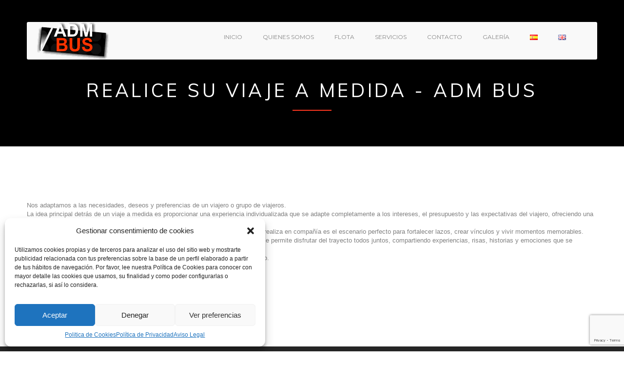

--- FILE ---
content_type: text/html; charset=utf-8
request_url: https://www.google.com/recaptcha/api2/anchor?ar=1&k=6Ld2bEIoAAAAAK9adq2TuqPK4vv-Bfnlyzo7FZtG&co=aHR0cHM6Ly9hZG1idXMuY29tOjQ0Mw..&hl=en&v=PoyoqOPhxBO7pBk68S4YbpHZ&size=invisible&anchor-ms=20000&execute-ms=30000&cb=7vp2psw6s082
body_size: 48635
content:
<!DOCTYPE HTML><html dir="ltr" lang="en"><head><meta http-equiv="Content-Type" content="text/html; charset=UTF-8">
<meta http-equiv="X-UA-Compatible" content="IE=edge">
<title>reCAPTCHA</title>
<style type="text/css">
/* cyrillic-ext */
@font-face {
  font-family: 'Roboto';
  font-style: normal;
  font-weight: 400;
  font-stretch: 100%;
  src: url(//fonts.gstatic.com/s/roboto/v48/KFO7CnqEu92Fr1ME7kSn66aGLdTylUAMa3GUBHMdazTgWw.woff2) format('woff2');
  unicode-range: U+0460-052F, U+1C80-1C8A, U+20B4, U+2DE0-2DFF, U+A640-A69F, U+FE2E-FE2F;
}
/* cyrillic */
@font-face {
  font-family: 'Roboto';
  font-style: normal;
  font-weight: 400;
  font-stretch: 100%;
  src: url(//fonts.gstatic.com/s/roboto/v48/KFO7CnqEu92Fr1ME7kSn66aGLdTylUAMa3iUBHMdazTgWw.woff2) format('woff2');
  unicode-range: U+0301, U+0400-045F, U+0490-0491, U+04B0-04B1, U+2116;
}
/* greek-ext */
@font-face {
  font-family: 'Roboto';
  font-style: normal;
  font-weight: 400;
  font-stretch: 100%;
  src: url(//fonts.gstatic.com/s/roboto/v48/KFO7CnqEu92Fr1ME7kSn66aGLdTylUAMa3CUBHMdazTgWw.woff2) format('woff2');
  unicode-range: U+1F00-1FFF;
}
/* greek */
@font-face {
  font-family: 'Roboto';
  font-style: normal;
  font-weight: 400;
  font-stretch: 100%;
  src: url(//fonts.gstatic.com/s/roboto/v48/KFO7CnqEu92Fr1ME7kSn66aGLdTylUAMa3-UBHMdazTgWw.woff2) format('woff2');
  unicode-range: U+0370-0377, U+037A-037F, U+0384-038A, U+038C, U+038E-03A1, U+03A3-03FF;
}
/* math */
@font-face {
  font-family: 'Roboto';
  font-style: normal;
  font-weight: 400;
  font-stretch: 100%;
  src: url(//fonts.gstatic.com/s/roboto/v48/KFO7CnqEu92Fr1ME7kSn66aGLdTylUAMawCUBHMdazTgWw.woff2) format('woff2');
  unicode-range: U+0302-0303, U+0305, U+0307-0308, U+0310, U+0312, U+0315, U+031A, U+0326-0327, U+032C, U+032F-0330, U+0332-0333, U+0338, U+033A, U+0346, U+034D, U+0391-03A1, U+03A3-03A9, U+03B1-03C9, U+03D1, U+03D5-03D6, U+03F0-03F1, U+03F4-03F5, U+2016-2017, U+2034-2038, U+203C, U+2040, U+2043, U+2047, U+2050, U+2057, U+205F, U+2070-2071, U+2074-208E, U+2090-209C, U+20D0-20DC, U+20E1, U+20E5-20EF, U+2100-2112, U+2114-2115, U+2117-2121, U+2123-214F, U+2190, U+2192, U+2194-21AE, U+21B0-21E5, U+21F1-21F2, U+21F4-2211, U+2213-2214, U+2216-22FF, U+2308-230B, U+2310, U+2319, U+231C-2321, U+2336-237A, U+237C, U+2395, U+239B-23B7, U+23D0, U+23DC-23E1, U+2474-2475, U+25AF, U+25B3, U+25B7, U+25BD, U+25C1, U+25CA, U+25CC, U+25FB, U+266D-266F, U+27C0-27FF, U+2900-2AFF, U+2B0E-2B11, U+2B30-2B4C, U+2BFE, U+3030, U+FF5B, U+FF5D, U+1D400-1D7FF, U+1EE00-1EEFF;
}
/* symbols */
@font-face {
  font-family: 'Roboto';
  font-style: normal;
  font-weight: 400;
  font-stretch: 100%;
  src: url(//fonts.gstatic.com/s/roboto/v48/KFO7CnqEu92Fr1ME7kSn66aGLdTylUAMaxKUBHMdazTgWw.woff2) format('woff2');
  unicode-range: U+0001-000C, U+000E-001F, U+007F-009F, U+20DD-20E0, U+20E2-20E4, U+2150-218F, U+2190, U+2192, U+2194-2199, U+21AF, U+21E6-21F0, U+21F3, U+2218-2219, U+2299, U+22C4-22C6, U+2300-243F, U+2440-244A, U+2460-24FF, U+25A0-27BF, U+2800-28FF, U+2921-2922, U+2981, U+29BF, U+29EB, U+2B00-2BFF, U+4DC0-4DFF, U+FFF9-FFFB, U+10140-1018E, U+10190-1019C, U+101A0, U+101D0-101FD, U+102E0-102FB, U+10E60-10E7E, U+1D2C0-1D2D3, U+1D2E0-1D37F, U+1F000-1F0FF, U+1F100-1F1AD, U+1F1E6-1F1FF, U+1F30D-1F30F, U+1F315, U+1F31C, U+1F31E, U+1F320-1F32C, U+1F336, U+1F378, U+1F37D, U+1F382, U+1F393-1F39F, U+1F3A7-1F3A8, U+1F3AC-1F3AF, U+1F3C2, U+1F3C4-1F3C6, U+1F3CA-1F3CE, U+1F3D4-1F3E0, U+1F3ED, U+1F3F1-1F3F3, U+1F3F5-1F3F7, U+1F408, U+1F415, U+1F41F, U+1F426, U+1F43F, U+1F441-1F442, U+1F444, U+1F446-1F449, U+1F44C-1F44E, U+1F453, U+1F46A, U+1F47D, U+1F4A3, U+1F4B0, U+1F4B3, U+1F4B9, U+1F4BB, U+1F4BF, U+1F4C8-1F4CB, U+1F4D6, U+1F4DA, U+1F4DF, U+1F4E3-1F4E6, U+1F4EA-1F4ED, U+1F4F7, U+1F4F9-1F4FB, U+1F4FD-1F4FE, U+1F503, U+1F507-1F50B, U+1F50D, U+1F512-1F513, U+1F53E-1F54A, U+1F54F-1F5FA, U+1F610, U+1F650-1F67F, U+1F687, U+1F68D, U+1F691, U+1F694, U+1F698, U+1F6AD, U+1F6B2, U+1F6B9-1F6BA, U+1F6BC, U+1F6C6-1F6CF, U+1F6D3-1F6D7, U+1F6E0-1F6EA, U+1F6F0-1F6F3, U+1F6F7-1F6FC, U+1F700-1F7FF, U+1F800-1F80B, U+1F810-1F847, U+1F850-1F859, U+1F860-1F887, U+1F890-1F8AD, U+1F8B0-1F8BB, U+1F8C0-1F8C1, U+1F900-1F90B, U+1F93B, U+1F946, U+1F984, U+1F996, U+1F9E9, U+1FA00-1FA6F, U+1FA70-1FA7C, U+1FA80-1FA89, U+1FA8F-1FAC6, U+1FACE-1FADC, U+1FADF-1FAE9, U+1FAF0-1FAF8, U+1FB00-1FBFF;
}
/* vietnamese */
@font-face {
  font-family: 'Roboto';
  font-style: normal;
  font-weight: 400;
  font-stretch: 100%;
  src: url(//fonts.gstatic.com/s/roboto/v48/KFO7CnqEu92Fr1ME7kSn66aGLdTylUAMa3OUBHMdazTgWw.woff2) format('woff2');
  unicode-range: U+0102-0103, U+0110-0111, U+0128-0129, U+0168-0169, U+01A0-01A1, U+01AF-01B0, U+0300-0301, U+0303-0304, U+0308-0309, U+0323, U+0329, U+1EA0-1EF9, U+20AB;
}
/* latin-ext */
@font-face {
  font-family: 'Roboto';
  font-style: normal;
  font-weight: 400;
  font-stretch: 100%;
  src: url(//fonts.gstatic.com/s/roboto/v48/KFO7CnqEu92Fr1ME7kSn66aGLdTylUAMa3KUBHMdazTgWw.woff2) format('woff2');
  unicode-range: U+0100-02BA, U+02BD-02C5, U+02C7-02CC, U+02CE-02D7, U+02DD-02FF, U+0304, U+0308, U+0329, U+1D00-1DBF, U+1E00-1E9F, U+1EF2-1EFF, U+2020, U+20A0-20AB, U+20AD-20C0, U+2113, U+2C60-2C7F, U+A720-A7FF;
}
/* latin */
@font-face {
  font-family: 'Roboto';
  font-style: normal;
  font-weight: 400;
  font-stretch: 100%;
  src: url(//fonts.gstatic.com/s/roboto/v48/KFO7CnqEu92Fr1ME7kSn66aGLdTylUAMa3yUBHMdazQ.woff2) format('woff2');
  unicode-range: U+0000-00FF, U+0131, U+0152-0153, U+02BB-02BC, U+02C6, U+02DA, U+02DC, U+0304, U+0308, U+0329, U+2000-206F, U+20AC, U+2122, U+2191, U+2193, U+2212, U+2215, U+FEFF, U+FFFD;
}
/* cyrillic-ext */
@font-face {
  font-family: 'Roboto';
  font-style: normal;
  font-weight: 500;
  font-stretch: 100%;
  src: url(//fonts.gstatic.com/s/roboto/v48/KFO7CnqEu92Fr1ME7kSn66aGLdTylUAMa3GUBHMdazTgWw.woff2) format('woff2');
  unicode-range: U+0460-052F, U+1C80-1C8A, U+20B4, U+2DE0-2DFF, U+A640-A69F, U+FE2E-FE2F;
}
/* cyrillic */
@font-face {
  font-family: 'Roboto';
  font-style: normal;
  font-weight: 500;
  font-stretch: 100%;
  src: url(//fonts.gstatic.com/s/roboto/v48/KFO7CnqEu92Fr1ME7kSn66aGLdTylUAMa3iUBHMdazTgWw.woff2) format('woff2');
  unicode-range: U+0301, U+0400-045F, U+0490-0491, U+04B0-04B1, U+2116;
}
/* greek-ext */
@font-face {
  font-family: 'Roboto';
  font-style: normal;
  font-weight: 500;
  font-stretch: 100%;
  src: url(//fonts.gstatic.com/s/roboto/v48/KFO7CnqEu92Fr1ME7kSn66aGLdTylUAMa3CUBHMdazTgWw.woff2) format('woff2');
  unicode-range: U+1F00-1FFF;
}
/* greek */
@font-face {
  font-family: 'Roboto';
  font-style: normal;
  font-weight: 500;
  font-stretch: 100%;
  src: url(//fonts.gstatic.com/s/roboto/v48/KFO7CnqEu92Fr1ME7kSn66aGLdTylUAMa3-UBHMdazTgWw.woff2) format('woff2');
  unicode-range: U+0370-0377, U+037A-037F, U+0384-038A, U+038C, U+038E-03A1, U+03A3-03FF;
}
/* math */
@font-face {
  font-family: 'Roboto';
  font-style: normal;
  font-weight: 500;
  font-stretch: 100%;
  src: url(//fonts.gstatic.com/s/roboto/v48/KFO7CnqEu92Fr1ME7kSn66aGLdTylUAMawCUBHMdazTgWw.woff2) format('woff2');
  unicode-range: U+0302-0303, U+0305, U+0307-0308, U+0310, U+0312, U+0315, U+031A, U+0326-0327, U+032C, U+032F-0330, U+0332-0333, U+0338, U+033A, U+0346, U+034D, U+0391-03A1, U+03A3-03A9, U+03B1-03C9, U+03D1, U+03D5-03D6, U+03F0-03F1, U+03F4-03F5, U+2016-2017, U+2034-2038, U+203C, U+2040, U+2043, U+2047, U+2050, U+2057, U+205F, U+2070-2071, U+2074-208E, U+2090-209C, U+20D0-20DC, U+20E1, U+20E5-20EF, U+2100-2112, U+2114-2115, U+2117-2121, U+2123-214F, U+2190, U+2192, U+2194-21AE, U+21B0-21E5, U+21F1-21F2, U+21F4-2211, U+2213-2214, U+2216-22FF, U+2308-230B, U+2310, U+2319, U+231C-2321, U+2336-237A, U+237C, U+2395, U+239B-23B7, U+23D0, U+23DC-23E1, U+2474-2475, U+25AF, U+25B3, U+25B7, U+25BD, U+25C1, U+25CA, U+25CC, U+25FB, U+266D-266F, U+27C0-27FF, U+2900-2AFF, U+2B0E-2B11, U+2B30-2B4C, U+2BFE, U+3030, U+FF5B, U+FF5D, U+1D400-1D7FF, U+1EE00-1EEFF;
}
/* symbols */
@font-face {
  font-family: 'Roboto';
  font-style: normal;
  font-weight: 500;
  font-stretch: 100%;
  src: url(//fonts.gstatic.com/s/roboto/v48/KFO7CnqEu92Fr1ME7kSn66aGLdTylUAMaxKUBHMdazTgWw.woff2) format('woff2');
  unicode-range: U+0001-000C, U+000E-001F, U+007F-009F, U+20DD-20E0, U+20E2-20E4, U+2150-218F, U+2190, U+2192, U+2194-2199, U+21AF, U+21E6-21F0, U+21F3, U+2218-2219, U+2299, U+22C4-22C6, U+2300-243F, U+2440-244A, U+2460-24FF, U+25A0-27BF, U+2800-28FF, U+2921-2922, U+2981, U+29BF, U+29EB, U+2B00-2BFF, U+4DC0-4DFF, U+FFF9-FFFB, U+10140-1018E, U+10190-1019C, U+101A0, U+101D0-101FD, U+102E0-102FB, U+10E60-10E7E, U+1D2C0-1D2D3, U+1D2E0-1D37F, U+1F000-1F0FF, U+1F100-1F1AD, U+1F1E6-1F1FF, U+1F30D-1F30F, U+1F315, U+1F31C, U+1F31E, U+1F320-1F32C, U+1F336, U+1F378, U+1F37D, U+1F382, U+1F393-1F39F, U+1F3A7-1F3A8, U+1F3AC-1F3AF, U+1F3C2, U+1F3C4-1F3C6, U+1F3CA-1F3CE, U+1F3D4-1F3E0, U+1F3ED, U+1F3F1-1F3F3, U+1F3F5-1F3F7, U+1F408, U+1F415, U+1F41F, U+1F426, U+1F43F, U+1F441-1F442, U+1F444, U+1F446-1F449, U+1F44C-1F44E, U+1F453, U+1F46A, U+1F47D, U+1F4A3, U+1F4B0, U+1F4B3, U+1F4B9, U+1F4BB, U+1F4BF, U+1F4C8-1F4CB, U+1F4D6, U+1F4DA, U+1F4DF, U+1F4E3-1F4E6, U+1F4EA-1F4ED, U+1F4F7, U+1F4F9-1F4FB, U+1F4FD-1F4FE, U+1F503, U+1F507-1F50B, U+1F50D, U+1F512-1F513, U+1F53E-1F54A, U+1F54F-1F5FA, U+1F610, U+1F650-1F67F, U+1F687, U+1F68D, U+1F691, U+1F694, U+1F698, U+1F6AD, U+1F6B2, U+1F6B9-1F6BA, U+1F6BC, U+1F6C6-1F6CF, U+1F6D3-1F6D7, U+1F6E0-1F6EA, U+1F6F0-1F6F3, U+1F6F7-1F6FC, U+1F700-1F7FF, U+1F800-1F80B, U+1F810-1F847, U+1F850-1F859, U+1F860-1F887, U+1F890-1F8AD, U+1F8B0-1F8BB, U+1F8C0-1F8C1, U+1F900-1F90B, U+1F93B, U+1F946, U+1F984, U+1F996, U+1F9E9, U+1FA00-1FA6F, U+1FA70-1FA7C, U+1FA80-1FA89, U+1FA8F-1FAC6, U+1FACE-1FADC, U+1FADF-1FAE9, U+1FAF0-1FAF8, U+1FB00-1FBFF;
}
/* vietnamese */
@font-face {
  font-family: 'Roboto';
  font-style: normal;
  font-weight: 500;
  font-stretch: 100%;
  src: url(//fonts.gstatic.com/s/roboto/v48/KFO7CnqEu92Fr1ME7kSn66aGLdTylUAMa3OUBHMdazTgWw.woff2) format('woff2');
  unicode-range: U+0102-0103, U+0110-0111, U+0128-0129, U+0168-0169, U+01A0-01A1, U+01AF-01B0, U+0300-0301, U+0303-0304, U+0308-0309, U+0323, U+0329, U+1EA0-1EF9, U+20AB;
}
/* latin-ext */
@font-face {
  font-family: 'Roboto';
  font-style: normal;
  font-weight: 500;
  font-stretch: 100%;
  src: url(//fonts.gstatic.com/s/roboto/v48/KFO7CnqEu92Fr1ME7kSn66aGLdTylUAMa3KUBHMdazTgWw.woff2) format('woff2');
  unicode-range: U+0100-02BA, U+02BD-02C5, U+02C7-02CC, U+02CE-02D7, U+02DD-02FF, U+0304, U+0308, U+0329, U+1D00-1DBF, U+1E00-1E9F, U+1EF2-1EFF, U+2020, U+20A0-20AB, U+20AD-20C0, U+2113, U+2C60-2C7F, U+A720-A7FF;
}
/* latin */
@font-face {
  font-family: 'Roboto';
  font-style: normal;
  font-weight: 500;
  font-stretch: 100%;
  src: url(//fonts.gstatic.com/s/roboto/v48/KFO7CnqEu92Fr1ME7kSn66aGLdTylUAMa3yUBHMdazQ.woff2) format('woff2');
  unicode-range: U+0000-00FF, U+0131, U+0152-0153, U+02BB-02BC, U+02C6, U+02DA, U+02DC, U+0304, U+0308, U+0329, U+2000-206F, U+20AC, U+2122, U+2191, U+2193, U+2212, U+2215, U+FEFF, U+FFFD;
}
/* cyrillic-ext */
@font-face {
  font-family: 'Roboto';
  font-style: normal;
  font-weight: 900;
  font-stretch: 100%;
  src: url(//fonts.gstatic.com/s/roboto/v48/KFO7CnqEu92Fr1ME7kSn66aGLdTylUAMa3GUBHMdazTgWw.woff2) format('woff2');
  unicode-range: U+0460-052F, U+1C80-1C8A, U+20B4, U+2DE0-2DFF, U+A640-A69F, U+FE2E-FE2F;
}
/* cyrillic */
@font-face {
  font-family: 'Roboto';
  font-style: normal;
  font-weight: 900;
  font-stretch: 100%;
  src: url(//fonts.gstatic.com/s/roboto/v48/KFO7CnqEu92Fr1ME7kSn66aGLdTylUAMa3iUBHMdazTgWw.woff2) format('woff2');
  unicode-range: U+0301, U+0400-045F, U+0490-0491, U+04B0-04B1, U+2116;
}
/* greek-ext */
@font-face {
  font-family: 'Roboto';
  font-style: normal;
  font-weight: 900;
  font-stretch: 100%;
  src: url(//fonts.gstatic.com/s/roboto/v48/KFO7CnqEu92Fr1ME7kSn66aGLdTylUAMa3CUBHMdazTgWw.woff2) format('woff2');
  unicode-range: U+1F00-1FFF;
}
/* greek */
@font-face {
  font-family: 'Roboto';
  font-style: normal;
  font-weight: 900;
  font-stretch: 100%;
  src: url(//fonts.gstatic.com/s/roboto/v48/KFO7CnqEu92Fr1ME7kSn66aGLdTylUAMa3-UBHMdazTgWw.woff2) format('woff2');
  unicode-range: U+0370-0377, U+037A-037F, U+0384-038A, U+038C, U+038E-03A1, U+03A3-03FF;
}
/* math */
@font-face {
  font-family: 'Roboto';
  font-style: normal;
  font-weight: 900;
  font-stretch: 100%;
  src: url(//fonts.gstatic.com/s/roboto/v48/KFO7CnqEu92Fr1ME7kSn66aGLdTylUAMawCUBHMdazTgWw.woff2) format('woff2');
  unicode-range: U+0302-0303, U+0305, U+0307-0308, U+0310, U+0312, U+0315, U+031A, U+0326-0327, U+032C, U+032F-0330, U+0332-0333, U+0338, U+033A, U+0346, U+034D, U+0391-03A1, U+03A3-03A9, U+03B1-03C9, U+03D1, U+03D5-03D6, U+03F0-03F1, U+03F4-03F5, U+2016-2017, U+2034-2038, U+203C, U+2040, U+2043, U+2047, U+2050, U+2057, U+205F, U+2070-2071, U+2074-208E, U+2090-209C, U+20D0-20DC, U+20E1, U+20E5-20EF, U+2100-2112, U+2114-2115, U+2117-2121, U+2123-214F, U+2190, U+2192, U+2194-21AE, U+21B0-21E5, U+21F1-21F2, U+21F4-2211, U+2213-2214, U+2216-22FF, U+2308-230B, U+2310, U+2319, U+231C-2321, U+2336-237A, U+237C, U+2395, U+239B-23B7, U+23D0, U+23DC-23E1, U+2474-2475, U+25AF, U+25B3, U+25B7, U+25BD, U+25C1, U+25CA, U+25CC, U+25FB, U+266D-266F, U+27C0-27FF, U+2900-2AFF, U+2B0E-2B11, U+2B30-2B4C, U+2BFE, U+3030, U+FF5B, U+FF5D, U+1D400-1D7FF, U+1EE00-1EEFF;
}
/* symbols */
@font-face {
  font-family: 'Roboto';
  font-style: normal;
  font-weight: 900;
  font-stretch: 100%;
  src: url(//fonts.gstatic.com/s/roboto/v48/KFO7CnqEu92Fr1ME7kSn66aGLdTylUAMaxKUBHMdazTgWw.woff2) format('woff2');
  unicode-range: U+0001-000C, U+000E-001F, U+007F-009F, U+20DD-20E0, U+20E2-20E4, U+2150-218F, U+2190, U+2192, U+2194-2199, U+21AF, U+21E6-21F0, U+21F3, U+2218-2219, U+2299, U+22C4-22C6, U+2300-243F, U+2440-244A, U+2460-24FF, U+25A0-27BF, U+2800-28FF, U+2921-2922, U+2981, U+29BF, U+29EB, U+2B00-2BFF, U+4DC0-4DFF, U+FFF9-FFFB, U+10140-1018E, U+10190-1019C, U+101A0, U+101D0-101FD, U+102E0-102FB, U+10E60-10E7E, U+1D2C0-1D2D3, U+1D2E0-1D37F, U+1F000-1F0FF, U+1F100-1F1AD, U+1F1E6-1F1FF, U+1F30D-1F30F, U+1F315, U+1F31C, U+1F31E, U+1F320-1F32C, U+1F336, U+1F378, U+1F37D, U+1F382, U+1F393-1F39F, U+1F3A7-1F3A8, U+1F3AC-1F3AF, U+1F3C2, U+1F3C4-1F3C6, U+1F3CA-1F3CE, U+1F3D4-1F3E0, U+1F3ED, U+1F3F1-1F3F3, U+1F3F5-1F3F7, U+1F408, U+1F415, U+1F41F, U+1F426, U+1F43F, U+1F441-1F442, U+1F444, U+1F446-1F449, U+1F44C-1F44E, U+1F453, U+1F46A, U+1F47D, U+1F4A3, U+1F4B0, U+1F4B3, U+1F4B9, U+1F4BB, U+1F4BF, U+1F4C8-1F4CB, U+1F4D6, U+1F4DA, U+1F4DF, U+1F4E3-1F4E6, U+1F4EA-1F4ED, U+1F4F7, U+1F4F9-1F4FB, U+1F4FD-1F4FE, U+1F503, U+1F507-1F50B, U+1F50D, U+1F512-1F513, U+1F53E-1F54A, U+1F54F-1F5FA, U+1F610, U+1F650-1F67F, U+1F687, U+1F68D, U+1F691, U+1F694, U+1F698, U+1F6AD, U+1F6B2, U+1F6B9-1F6BA, U+1F6BC, U+1F6C6-1F6CF, U+1F6D3-1F6D7, U+1F6E0-1F6EA, U+1F6F0-1F6F3, U+1F6F7-1F6FC, U+1F700-1F7FF, U+1F800-1F80B, U+1F810-1F847, U+1F850-1F859, U+1F860-1F887, U+1F890-1F8AD, U+1F8B0-1F8BB, U+1F8C0-1F8C1, U+1F900-1F90B, U+1F93B, U+1F946, U+1F984, U+1F996, U+1F9E9, U+1FA00-1FA6F, U+1FA70-1FA7C, U+1FA80-1FA89, U+1FA8F-1FAC6, U+1FACE-1FADC, U+1FADF-1FAE9, U+1FAF0-1FAF8, U+1FB00-1FBFF;
}
/* vietnamese */
@font-face {
  font-family: 'Roboto';
  font-style: normal;
  font-weight: 900;
  font-stretch: 100%;
  src: url(//fonts.gstatic.com/s/roboto/v48/KFO7CnqEu92Fr1ME7kSn66aGLdTylUAMa3OUBHMdazTgWw.woff2) format('woff2');
  unicode-range: U+0102-0103, U+0110-0111, U+0128-0129, U+0168-0169, U+01A0-01A1, U+01AF-01B0, U+0300-0301, U+0303-0304, U+0308-0309, U+0323, U+0329, U+1EA0-1EF9, U+20AB;
}
/* latin-ext */
@font-face {
  font-family: 'Roboto';
  font-style: normal;
  font-weight: 900;
  font-stretch: 100%;
  src: url(//fonts.gstatic.com/s/roboto/v48/KFO7CnqEu92Fr1ME7kSn66aGLdTylUAMa3KUBHMdazTgWw.woff2) format('woff2');
  unicode-range: U+0100-02BA, U+02BD-02C5, U+02C7-02CC, U+02CE-02D7, U+02DD-02FF, U+0304, U+0308, U+0329, U+1D00-1DBF, U+1E00-1E9F, U+1EF2-1EFF, U+2020, U+20A0-20AB, U+20AD-20C0, U+2113, U+2C60-2C7F, U+A720-A7FF;
}
/* latin */
@font-face {
  font-family: 'Roboto';
  font-style: normal;
  font-weight: 900;
  font-stretch: 100%;
  src: url(//fonts.gstatic.com/s/roboto/v48/KFO7CnqEu92Fr1ME7kSn66aGLdTylUAMa3yUBHMdazQ.woff2) format('woff2');
  unicode-range: U+0000-00FF, U+0131, U+0152-0153, U+02BB-02BC, U+02C6, U+02DA, U+02DC, U+0304, U+0308, U+0329, U+2000-206F, U+20AC, U+2122, U+2191, U+2193, U+2212, U+2215, U+FEFF, U+FFFD;
}

</style>
<link rel="stylesheet" type="text/css" href="https://www.gstatic.com/recaptcha/releases/PoyoqOPhxBO7pBk68S4YbpHZ/styles__ltr.css">
<script nonce="b8UYyk8I6CzHzfl8D8Vw_Q" type="text/javascript">window['__recaptcha_api'] = 'https://www.google.com/recaptcha/api2/';</script>
<script type="text/javascript" src="https://www.gstatic.com/recaptcha/releases/PoyoqOPhxBO7pBk68S4YbpHZ/recaptcha__en.js" nonce="b8UYyk8I6CzHzfl8D8Vw_Q">
      
    </script></head>
<body><div id="rc-anchor-alert" class="rc-anchor-alert"></div>
<input type="hidden" id="recaptcha-token" value="[base64]">
<script type="text/javascript" nonce="b8UYyk8I6CzHzfl8D8Vw_Q">
      recaptcha.anchor.Main.init("[\x22ainput\x22,[\x22bgdata\x22,\x22\x22,\[base64]/[base64]/[base64]/[base64]/cjw8ejpyPj4+eil9Y2F0Y2gobCl7dGhyb3cgbDt9fSxIPWZ1bmN0aW9uKHcsdCx6KXtpZih3PT0xOTR8fHc9PTIwOCl0LnZbd10/dC52W3ddLmNvbmNhdCh6KTp0LnZbd109b2Yoeix0KTtlbHNle2lmKHQuYkImJnchPTMxNylyZXR1cm47dz09NjZ8fHc9PTEyMnx8dz09NDcwfHx3PT00NHx8dz09NDE2fHx3PT0zOTd8fHc9PTQyMXx8dz09Njh8fHc9PTcwfHx3PT0xODQ/[base64]/[base64]/[base64]/bmV3IGRbVl0oSlswXSk6cD09Mj9uZXcgZFtWXShKWzBdLEpbMV0pOnA9PTM/bmV3IGRbVl0oSlswXSxKWzFdLEpbMl0pOnA9PTQ/[base64]/[base64]/[base64]/[base64]\x22,\[base64]\\u003d\\u003d\x22,\x22wobDisKvw6QAw7vCm8KRRsORScOjH8OSDzwVwqIHw7VHLcOBwosfZhvDjMKzBMKOaSzChcO8wpzDsiDCrcK4w4ITwoo0wr4Sw4bCsyA7PsKpS1diDsK2w4ZqERQFwoPCiy3CoyVBw4bDoFfDvV/CklNVw7EBwrzDs0VFNm7Dr23CgcK5w75Lw6NlJ8Kkw5TDl07Dv8ONwo9hw63Dk8Orw5HCnj7DvsKSw78ERcOJfDPCo8O6w5dnYkdjw5gLRsOxwp7CqE3Du8OMw5PCmhbCpMO0UnjDsWDCii/CqxpRFMKJacKAcMKUXMK/w5h0QsKGdVFuwrt4I8KOw5LDoAkMImFheXwsw5TDsMK5w4YueMOSBA8aUCZgcsKNM0tSDT9dBTJrwpQ+ZsOdw7cgwofCn8ONwqxedT5FN8KOw5h1wqjDtcO2TcOeQ8Olw5/CssKNP1g5wonCp8KCFcKKd8KqwpPCosOaw4pJWWsweMOyRRtUP0Qjw6nCmsKreHNpVnNyMcK9wpxpw4N8w5YNwrY/w6PClXoqBcO3w44dVMODwpXDmAIEw6/Dl3jCusKcd0rCjMO6VTggw5Ruw51Zw4paV8KMf8OnK27ClcO5H8KcZTIVZsOrwrY5w6JhL8OsaEApwpXCt3wyCcKVBkvDmkHDoMKdw7nCs0NdbMKiJcK9KCrDh8OSPR7Cv8ObX1PCn8KNSVzDiMKcKzvChhfDlyfCjQvDnVXDvCEhworCiMO/RcKZw7ojwoRSwqLCvMKBLlFJIRZjwoPDhMKKw7wcwobCs1jCgBEhKFrCisK5XgDDt8KwFlzDu8KTa0vDkQvDnsOWBQTCrRnDpMKbwpdufMOyLE9pw55dwovCjcK8w7Z2CyUcw6HDrsK9GcOVwprDncOmw7t3woEvLRRlCB/[base64]/E8KvJ08uw4jCuzAew6DCpQEdwq/DhGvCpEkcw4nClMOhwo1kEzPDtMOEwpsfOcOoccK4w4AoEcOaPHgZaH3Dl8KTQ8OQHMONKwNWe8O/PsKlfRNNGhbDh8OVw7JhRsOqbnUuOURNw47ClcOwWkHDlQHDpC/Cjw7ClMKDwo8YCcORwrPCuzrCocOfSSnDrksReiJmZMKGN8KZdDTDmRluw69dBQ/DncKdw7zCocOHEScqw5fDjX1OHAvDuMKRwr7ChcOvw6zDo8OSw5zDscO1wr9gM1HCi8K8HUAIN8OPw7UGw4zDt8O0w5bDnU3DpMKowpnClcK6wrkeT8KSL1TDv8KMI8KaHcKGwqzCryJ9wrliwqs0esKxISrDosKWw4/[base64]/DpMKlXsOwWsKBwqjDssKWNEgUw57DpiBpHsKVwp4taX/Drz0Bw41tNnlQw5jCpWlWwofDi8OaXcKNwp7CmSbDhXU8wprDoCltbh5xQnrDihonAcO3fh3Ci8O5wrJYRAEywqohwo4lCVnCiMO8U2doDnUDwqXCucOyNgjCmmXCvkdFU8OucMKPwp48woLCssOAw4XCs8OIw4U6PcK/wrUJHsKCw7LCpWDCtMOJw7nCsnZTwr3CgxLDqiHDnMOxIhfDtEMdw5/CqFAUw7nDksKXwoXDsBfCrsO+w5l+wrHDoW7Cj8KQASEPw7bDoDjDh8KoU8KwS8OAHynCn1BEXcKSWcOLCDzCrcOow7dEPHrDiEIgb8KJw4/[base64]/Di8KUwr/Ck13DpgfCkXLDqcOUasOGQMOCesOXwpfDtcO0AlDCgHhDwpYPwrkdw77CvcKYwrx2wqfCqUwObWYFwosuw4DDkFXCoF1TwrjCu0FUI0PDnFdSwqrDsx7DtMOtTU9AAMOlw4PChMKRw5w5HMKqw6jCrTXCnznDjkI4wqhLZgE/w4xGw7Mcw4oIScKDUSHCkMO6WgLCk3TCqi/Co8KiYB5uw7HCtMOSDx/ChcKMWsKwwrsXa8Oqw48cbkRXfiQpwonClsOLc8Kew6bDlcOfJsOsw4RxB8O/I2fCpWDDkGrCtMKQwpzCthUawo9MScKSLcKUGcKjBsOhex3DgsObwqYRLgzDgyJ7w5XCqBZhw6tvYH8Kw55pw5hbw5rDhMKqWsKGbhwYw7I2NsKlwp/CmcOlcnnCtW0Lw5kxw5vDs8OvBmjDqcOEXEXDicO3wrvDtsOQw4jCvcKFDcKUKVvDicKlD8K9woU+bTfDrMOEwqkKU8KxwrzDuxY/RMOgWsKlwr7CtMKmMCHCqsKXPcKlw67Cjw3Cnx3DksKNOCgjwo/DisO8TSVKw6FowqwmFcKawqdILsK8wpLDrSjCnA0+HsKCw4zCozwWw6rCridVw6hKw7ESw7MtLgLCixvCn13DpsOJecOVFsK8w5nCtcKSwr4rwrrCtcK5F8OMw6New4JLYjUTAhE6wp/CiMKZJx3Do8KoS8KpFcKgHnTCkcODwrfDhUUCfQLDnsK0UsKPwr4AfW3Dskhfw4LDomnCjCXChsO5T8OXR1vDmjnDpSXDhcOawpbCrMOIwoPDsyg0wo/CscKmIcOCw5cKdsKTScKdw6kxAcK/wqdJPcKgw67ClhEsCR3CicOKaChfw49Gw5rCi8KZMsKIwrZ1w4fCvcO9UFUpCsKXBcOBwpnCmV3CpMOOw4TCvMO3HMO6wo3DnsOzOiXCo8O+KcKRwpZHJzgFAsORw58lP8OswqLDpB7ClsKhGSjCkG7CvcKaUMK/wqXDucKkw6BDw6kNwrd3w5QxwrbCmApEw5bCn8OAbF1MwoITw51ow5ERw6oeG8KIwpPCkw8HEMKvIMO1w4HCkMOIMRDDvknCucOuC8Kjc1nCp8K9w47DtMOGHkHDu1lJwrUxw5TCqFhcwo46ZA/[base64]/CuFt0wrTCpHlxd8KpRyPCisK8w4/[base64]/[base64]/Ct8KMBjfDhSlLwrMsUsKfNsK6Sx3DnTEofQQBwrHCkEIbVRlqYcKXAsK6wooSwrBOesKAEDfDk0TDmcOZaXPDnVRJGMKHw4nDsivCpsK6w4Y9BxbCkMOIw5nDu04GwqXDsmDDrcK7w5rCrjjCgV/DocKhw5NVL8OBBMOzw4IlWEzCtVMwLsOcwq4uwqvDo2HDjk/[base64]/[base64]/JDIxw50nR01GwqHChsO1w4DDq8OiXjFHw6EEwrchw5LDrCM3w5ouwrTCvsKRYsKBw5PDjnbCicKlFzEjVsKkwoDCj1kYRyPCh2bDkQcRwrLDvMOAOSLDuCVtF8Kww7DCr3zDu8Ojw4QewrEBdUwELyNgw4zCucOUwoEaFj/DhA/Dq8Kzw5zClWnCq8OGMzzDp8KPF8K7VcK5wprCryfCv8K3w6XDrA7DgcKJwprDrsOjw78Qw65tPsKuUS/CrMKzwqbCo1rCr8OZw53DtA0MHsOCwq/Cji/ClSPDlsKyDBTDvzDCgMO/eF/CoGALWcKcwqrDhTcwahXCvsKKw6cPfVktwqfDtBnDkBx2DUZzw6LCpwE2HmBNETvCvEZFw5nDrE/DgyHDnMK+wo3CmnUywp9dbMO1wpPDkcKdwqXDoW4pw5lfw7XDhMKwE0QbwpDCtMOWw5vChVPCqsO0fEhmwpkgRwclwprDoDdGw4hgw748ScKDbVITwrZ0C8KHw5YnBsK6wofDsMOZwo0Sw6LCpMOhf8Kxw7LDlcONFcOMYcKMw7gPwp/[base64]/DqcKbw6rDt8OJwocAMMKAGCU3w4VTwrVmw7bDsmFBHcO7w4rCvsODw7rCg8OFw4vDo1whw6bCvsKCw6xWUMOmwq5Zw53CsSbDhsKYw5bDtlg/w6pwwrTCshbCr8O4wqZ5S8OdwoXDv8O/[base64]/SABYw6URw65QLcKQcyzCncOEwqbCnjc9BMOiwr4iwpI/[base64]/[base64]/w6Mew6h3NSDDsmHDmcKPwp7DqsKFw7ILw5zCnl3CqCh5w7XCvcKLdxx6w5pEwrXDj14PK8OzdcOJCsO+TsO3w6bDlkTDocKww4/Dr0YBPMKuJMO9PjPDlB9RQMKgSsKxwpnDqnogdiHDl8KUwqnDucOzwpgyHVvDtynDhQIYe2w4wp1wCMKuwrfDvcKgw5/ClMOAw7zDqcKZasK6w4QsAMKbeRkGQWvCscOrw6F5wp8/wqE2UsOXwoLDjRZnwqEqfHpXwqpEwrJPGcKkM8Orw6vCsMOow759w5vCsMOywpvDlsOzUijDoC3DthEbXjd+QGXCmMOXY8KGIcOZLsOqKMKyYcOuAcObw6jDsDkfScKZNkMFw4nCmRrChMOWwonCuhnDixg6w44ZwqzCuksmwoPCvsKfwp3CvWfDuV7DsCXCvm0rw7/CgGwyL8OpexzDjsOmLMKKw6rCrR4QQMK+FkzCo2jCnys7w6lMw4rCrinDvl3DrhDCokR/[base64]/DsW7CmMOow4vCm8K+HMOxwpDDs3x+wrYjw59WwrRQQcO5w5JJT2xxCFfDjzvCn8Ojw5DCvC/DkcKXNwrDusKGw5/CkcOQw7zClcKxwpUSwoU5wp1PWR5cwoE7woUtwoPDtTLCjERNLyNuwrTDknddw7TDpsOhw77DkC8SN8Kxw6EOw43CgsKtb8O0DVXCoRTCgDXChA8Cw7R4wpHDrRFrZ8O2V8KlLsKbw6R1MmFNbg7DtcOpWlkhwpjChWvCuBrCscKOQMOuw6siwoREwrt/w7LCiAXCqBtwaT4JQVzDhB3Co0LDrRM3GcOhwqIsw4LCjW/DlsKRwpXDp8KqPFTCicKrwoYLwrHCpcKIwrcsVcKbQcO2wq7Ct8ORwrN/[base64]/CncOWwr3DiVTDkcOEaUITIxAOwowgw4HDrxHCryxkwpxmCmnCj8OPNMOjbcKhw6PCtcOMw5/DgV7Dmk9Kw4rDpsKEw7hCf8KDa0PCj8OwDFXDmRl4w4x4woQkBgvCsVd9w7/[base64]/ccOLDsOFCMOzw7bCom/[base64]/wowFM1cgw6vDhjzCk8KJw4gRwq9fSX3Cj8O0PsO7VBN3HMO8wpbDjT3DmlHDrMKEa8K2wrpDwojChDUuw4A/wqrCusOdTjp+w7NrR8OgIcOAMyhkw5zDscOuQzJxwpPCh3VxwoFnFcK/[base64]/LcKXw4RmJsK4NgzCmsK/wqNVD8OtNw3CocKlwrzDgcORwpTCqAzCgkghRBQLw7LDnsOML8K7ZmZmK8Osw4p/w5/Cs8OUwrXDrcKlwoXDuMK6D1zCiV8BwrlCw6zDmMKBazbCoSBEwqEow5zCjsO/w5XCmQE/wqLCpy4Jwq1YMlzDrsKNw63ChMOUFRx0VGsQwq7CqcOOA3bDvDFow67ClU5DwqTDisO+QGLClgDDqFPCoz/CncKIasKVw6pfFMO4R8OxwoBLQsO5wro5G8Kow6FReCTDqcKvQsKmw5h5wpxhLcOiwrnDrsOxwoTDnMODWx9QJl1Nwp8zV1DDpXByw53Cv24objvCnMKMNzQNOFrDicObw7oww7zDjnjDtWrDsQnCvsOAXnshcHs/LHgmR8K+wqljEg1neMOgdsOwOcOew5IxfxMgUgshwpnCp8Ogc1ckNDTDisO6w4o4w6/DsixJw7wheg4hFcKEwoQJOsKtF2INwojCp8KYwooywogdwokJPMOtwpzCu8OZOsOWSk5Swr/Ci8OYw47DmGHDihnCisKmEMKLamM3wpHCosKDwqRzNn9Fw63DoE/Cq8KncMKtw7YTTzDDmmHCvERVw51VXU88w69bw4DDrsK7HmrCsHjDvcOAYUbCjSDDu8Opwqh5woHDkMO1KnjCtGo0NQbDqMOAwqTDhsO6w4YGc8OjZcKIwqRfADMpbMOJwpt8w4tQEnFkBTokWMO7w5ATJwwCdCzCp8Onf8OpwojDl1vDmcK/QmTCrBDCkmpGc8Otwrw0w7TCpMKDwpF2w7xyw5wzFUY4LHw+bHTCscKeQsKXRAsaM8O8w6cVX8Oyw4NAZMKSRQxxwpEMJcOHwpLCuMOXYw11wrpOw7bCjzPChMKrw6ZsIGPCncK9w6/[base64]/CkMOaTy3DrMOEwpEFw5rDucOqCcKSw4PCkMKuwrPCqcOMw4PDqcO4Z8ORw73DgzF5eGnCg8K/w5bDjsOUCTQZGMKiXmhEwqcGw4jDvcO6wojCgX7Ci00Hw5paIcK2J8O3QsKnwqI/w6TDmWktw4Fsw7jCu8Ktw4I4w4xJwobDrsK5WBxSwqxjHsKdaMOUVsO0bCrDvw8iEMOVw5jCj8OEwp15w5EkwpxHw5Y9wqcDIlHClw0EbmPCnsO9w5cPE8KwwoE2wrrDlBvDoHcAw5/Ch8Ojwr8Hw6UzCMOpwr8TJHZPdMKBWEjDswDDpMOFwqNjwo9Iw6jCi1rCnkseAU4NIMOZw4/Co8OxwptvSGgKw7U8exTDm0RCc2M1wpQew7N/[base64]/CosK2w5jDi2UIacKzFMKlQkcHwqnCp8OuDsKof8KqfGsYw6jDri4qPyk/wqzCgirDjcKGw7XDsSDClcO3ITfCgMKjSMK9wqnCk1ViWcKrNsORYcKPNcOmw7vCuw/CtsKXI0YPwqFdM8OADVYeJcKxIcOdw5TDv8Kkw63Cj8O+McKydj56wrfCp8Knw7h8wprDl3HCjMO/w4bCmn3CjEnDmVIzwqXCgWNfw7HClD/Ds0Jewq/DiUnDg8OZe1HCpcOfwqFuU8KZHnspMsKOw6BFw7nCmsKxw5rCoTcPNcOUw7PDnMKxwoBdwrgXdsKeX2/DhUfDvMKIwqnChMKWwpR1wqLDu1fCkAzCk8Ksw7w6QStgVEDCrl7DnwfCicKFwp/[base64]/[base64]/DoW9pwpAtWgPChcKXw6jCvjp3wrdjwqHDncKowrvChUfDtMOWwogJwpzCj8ODasOCDxM0wp1sH8KRJsKTeigdLcK+wp7Dtg/[base64]/Xzh8w5Yww5TCjMKXVMOXw7JoUcKfwrlTHcONw5ZoETLCgnbCkyPCncKyUsO3w7rDlzFcw4kww5c1w4xKw51ew4pgwp4KwrXDtgHCsyHChjjCj1t+wrNTRMKUwoBOdTNfNwY6w6Fbw7IBwoPCmWZqTMKcL8OpVcKCwr/DgFhmS8OpwqHCgsKiwpXClsK9w5XDv191wrUEPQjCvMKuw6p5K8KxYmdvw6wBR8Oiwo3CrkkNwrnCgWrDhMOGw5EaDT/DpMKuwr4mYhLDiMOiKMOhYsOJw6Uhw4c+FRPDu8KhBsOJOMO0HGXDrk8Uw7/CssKeO0HCsELCqiNcw7jDhTRCecOoP8KIw6XCnHJxwrbDs0DCtkPDvEfCqkzCtyXCnMKLwr0lSMOJd3jDrQbCicOhXMOKZHzDvk/[base64]/CpcK6w7dcw4rDrcK/aMK/ZgnDncOsMm/DisO+w6rCtcOQwrxmw5XDhsOZEMKVRMK5Q1HDr8OpLcKUwroeSAJ7w5jDvMOuOm8VGsOYw7wwwqvCpsO/BMOew6Upw7QHZ21pw75Uw7JMEjFMw7wGwonDjsOZwp7CmMOoL0fDvgXDusOMw5IWwqdbwpk2wpoZw71/w6/DssO4a8KhbcOkQ3MmwpXDssKkw5jCu8KhwpBWw5rDmcOXezoOFsKUJMKBM1IFw4jDssOmLcO0Vmk+w5PCiVnCi2ZgL8KPbxdGw4PCmMKrw7jCnGFTwpJawr7DtkLDmjnCq8KSw53Djw9bEcKawozDkVPCuDJlwrxKwpHDq8K/LQspw6g/woDDisOww5ETKULDjcOjOsK6GMK1Izkpd2ZNRcOBw5dEL1bCm8K/HMKzS8KpwpDCqMO8woZKYMK5JcKaEW9tMcKJdMKdBMKMw7UQDcOdwoDDqsO3UCvDhXnDjsKCCMK8woxAw7jDncKiw6XCusKsFGHDvMODMnDDlMKgw7/CisKcWlTClsKFSsKOwoMGwp/ChsKSbxnCg3VlR8OHwoDCoxvCmGBAWHfDrcOcGEbCvX/[base64]/Ct8OLF8OywrYiIFrCv8OHO8KnXMKqccOdA8O0MMKxw4HClkZQw6dJZUcLwqRIw5g6El1gJsKsI8K5wonDtMOvNwvCnmtQYm7ClUvDq23DvcK0esONf3/DsThDR8K7wp/DqcKPw5wFCV1jw4xBJTzCqTU1wrMGwqghw7zCsnzCmMOwwoLDiUTDmHVYwrvDh8K6f8KzIG7Dp8Ktw4oQwpvCh2wlfcKPHcKzwr5Yw54KwqM9L8OhSX03woLDucO+w4TCq1TDlMKWw6Iiw7ASamRAwoYaMTtAJ8K3wqfDthLCusOOMsO/wqJpworDnkF0wovDkMOTwq9WCsOpT8KPwr9uw4PCi8OoWsKREgtdw5chwoTDhMOYMsOmw4TDm8O/[base64]/[base64]/[base64]/[base64]/[base64]/[base64]/w5LDiMOjO8Oiw6wIw6slGSp5UMOCYMKCw7bDpMKLLMOWwqhLwpHCpDPDvcOFwovCrmQzwqAQw7HDq8K3I1UoHcOOCsO8bcOTwr9Ew6sHBQzDslUmesKFwoAVwp7DhSHCoyDCqhHCuMO7w5TCi8OQO0wHV8OVwrPDtsO5w4HDuMOPcXLCuG/Ds8OJY8Krw5l3wpzCp8OhwoMDw7ZXI24sw5nDiMKNUMOEw6Qbwr/[base64]/Dq8K+csOuw7Buw5o9OsOYfSfCum3CuXNVw4zCgsKpEmHCpUgLPVbCtsOJdcOFwrIHw6vDpsOFDBJ8G8OaEE1kccOidS3CoQBPw6HDsEtgwp7DiQ3CoRVGwoovwo3CpsKkw4nCuFArfcKSAsK3a34GAAHDr03CqMKLw4LCpxZrw5/CkMOuOcK3asOTdcKcw6rCmiTDqcKZw5p3w5o0wqfCrCXDvWEMF8Kzw7HCu8OQw5Y3QsO7w7vCscOILUjCsx/DrArDp303a1fDg8ONwqJ/AkLDkHVmBF8CwqNtw6zDrTRwbcOLw45RVsKZaBoDw704asK1w68uwoxTMkpQQsK2wp9+ewTDmsK7C8OQw4EPH8O/wqs1dXbDr3HClQXDnjHDmHViwrIvZ8O1wrM4w44NSF/DgMKOV8OPw7rDu0HCj1hww77DglbDkmjCuMODw4jCpxgAXUjCqsKRw6JTwoQjOsKdLFPCt8KDwrfDtSANBm/[base64]/TcK6YMKOMQ7Dhz3Cv2rDpMOWZg/DrgcSwq0Iw77DuMK/Ewxdwqc9w6PCoWDDmAjDnxDDusK4UyvChVQdFW4ow6x4w7zCg8O6TglCw4AeNAsCZA5MJWXCvcKGwq3DjA3DoWlEbhdXwpHDvTTDiAzCmcK/CFnDsMO2YBvCpcKDKQwDAxB6B2hIOVfDsxETwq5dwo0BEsOac8K0wqbDlSZqHcOaYGXCkcKowq/[base64]/Dv8KJVjgsw7/CvELCp8OdwpZ5AsO9wrnDoMKZAzzDhcK8W3zCsTMWwp3DhShZw4lKw5B3wowxw4rDj8ODAsKww64OTxA7AsOVw4JRwqoheDpmHQ3Dj0nCiWFpw4vDpD9nMFA/w5Nxw7fDssOhCMKDw5PCuMOoJMO7LMOXwqwBw7TDnmhbwoIBwrtoDMODw7/[base64]/CksKnwrIvMMOZwpTDoTAnwrhbUWXCqGkAw7puKBwQfxjDvQdnEUAPw6dGw6pVw5HCgsO/w5HDlkbDhStbw7DCsHhmWAfDncO4RAc9w5k+QRDCksOewo/DrkvCksKDwrBaw7fDq8OqNMKBw6Mmw6/DlMOLTsKbMsKEw4jCrxrDk8O5JsKSw4JywrQcf8OpwocCwrkww6/Dnw/[base64]/Din4gw5FiTgsydiNLw7lLYhcsw6/DmhUIPsOdHsOjCARZOR3DqMOowr1NwoXDuToewqLCmHJ1EcK2acK+b0vCgG3DoMOpRcKLwq/DuMOLD8K7QsKUOwB8w5BzwqTCqy9OccOmwoMNwpnDmcKwNDLDg8Oowp1/[base64]/[base64]/XkpIHlQ7ZMKROVFaXSrDu8K2woEGwrYsCkbCucKaJ8O7JMKcwrnDs8KVL3dbw5DCqlRQwp9xUMKdfsOyw5zCrlPCrcK1K8KgwoQZaC/Cp8Kbw6Blw7lHw4LDg8OaEMKENTQMWsKvw4LCpMKjwrsSb8O1wr/Cm8KvGwBHbcKQw6oYwr8AN8Okw5Ncw4A0X8OBw5gDwpdqCsOEwqIUw6XDmQbDiHXCssKDw60fwp7DsSjDj3dxacKWw4tpwp7CkMKTwoXCmmvDhsKnw5lXfE3Ck8Onw7LCrlPDt8OGw7DDnA/CosOqccOkSjFrM3rCjB7DqsOfLcOeA8KefVROTCRqw441w5PCkMKnPsOCDMKGw61fXiVRwosYCQPDiw1BbgfCmz/CjcO6woDDt8ORwoZbLnPCjsKXw7PCvTo5wrdhUcKlw5/[base64]/HV/Dh8OscGNsGsKwwrPCnzs4wqpJTkxgX17Clz/ChcKpw4bCtMOZWjrCkcKyw5DDgsOpATlGckzCqcOjMl/CkjxMwrJ7wrQCH0nDgsKdw6JIEn05I8Kpw4UZDcKww59SFmh4GyfDmkEKXMOjwrdHwqLCjmHCusO/wrN7QMKMYHZtE2x/wr3DosO9BcK2wpDDjWQIYU/DnHJEwogzw6jCl0odVk0pw5rCmi4daE8oDMO8PcKpw45mw6vCnDfCo25Xw7TCmmgTwpLDnF0sM8OVwrlPw4XDmsKWw7PCrcKULsOZw4nDiSQGw59Pw7VDDsKaFsOHwrUfdcOgwpwRwpUZfcOsw5gQGSnCjsOhwpEqwoEdQcK6EcKIwrTCk8OTWBBzLS/CnCrCnAXDisKWWcOlwpLCkcOfPw0FPk/CkAIQJDt8F8Kdw6kxwrgTWGk4FsOBwpp8e8KjwpFRbsO3w5kBw5nCrCPCmCZpFMK4w5fDo8Ojw5XCuMKmw4jDlMK2w6bDnsKEw7hAw699LsKWMcOIw5Jxwr/Cq0dndBMHLsKnKhpKPsK+ET/CtmR/ZggOwo/[base64]/[base64]/[base64]/Dq8KsXDrCpsOhw48yEsOfOMO5bk7CvzgTwpzDqjHCm8KTw4vCisKeCk9Pwo5zw4NoDsKcC8KhwpLCrkRdw6XCtz9Uw63DnkXCvUEawpEJVsO0cMKtwr4UcxfDmhIcL8KFL0HCrsKqw5Ztwr5Dw5YgwqjDgMK1w6/Chh/DuWFCDsO0HXpAS1DDvkQRwobDmDvCi8KXNyELw6sxDUtWw7PCpsOIBhfCoHExCsOpdcKiUcKmUsKlwoApwo3CrikbEkLDtkHDnFLCsHROa8KCw55lAcONOEUKwpfDvsKkOEIUR8OYPMKFwrXCqS/[base64]/CmBjCm8K5WGXCuDLDolrDh8KEw7JZQsKHwozDn8ObP8Oew7jDmcOkwrdZw4vDm8OpO3Maw4HDjVs6TQjCosOjMMO6NSUOW8KsOcK9VHYcw64hPRTCvjvDtHvCh8KsBcO6H8KTw45EcU1Pw593DsO0URF7SG/CocOAw5QFL2JZw7ZJwp3Dph3Dq8Kjw5DDlEJjGwceCXk/w602w65Xw5ZaQ8KVdsKVLsO1GQ0NIwPDrGVeScK3Hyh1w5bCsE85wrzClG3CtW7DgMKMwpLClMOwEMOKZsKgMlrDjHzCgsOiw7XDtsOtEi/CmMOYS8KQwpfDqD/[base64]/CpMKKT8OIw6fDgHNGw7HDpGg6wrPDuXzDrwkGfcObwpMcw4xaw4LDvcOfw5bCv3dZcTrDjMOZZ0JKZcKLw7EjLG7CmsKdwp/[base64]/wr5SwqEZL8O+wpnCslhCwpk7fkkCw5vCt3jCrRtXw4Y+w5LCpgfCrh/[base64]/wo54HsKuw6XDthpvYMOXw75qwpR3w6Rkw60xRcKMCsOuWcOALw8oZkZ0Uj7CrTfChsKIVcOFw7JWMCBgGMKEwq/CumrChENTLsO7w7XCgcKBwoXDg8K7dsK/wo/DpX/Dp8O+wrTDkTUqNMOow5dkwqIOwrATwrgQwrd+woxzCwB4GsKIZMOCw65CR8O5wqfDr8K5w6TDlsK4AcKSfQLDusK6eHRGCcO5IWbCtsKIP8OlIFgjA8OEOiYTwrLDtid4X8Kjw7w0w7vCnMKVwq7CqsKxw57CuTLCh1vCp8OpJigBViA/w4zCmGLDj13Cix7CtMO1w7oawoBhw6B7WTx6VkPCvnA1w7AKw4J0woTDkCPDvD7CrsKhE0hgw7HDucODw4fChwXCr8KbS8OLw51ewq4MQWt9f8Kxw5/[base64]/Du8Oqwq7DkXbDuFQSwopEJcK4wqLCnMKww4TCtkYtwrJ3bsK1wqbCmcO6U08/wphwC8Osf8Olw4QmeGHDvUMQw5XCssKIZ24ycWrDjMK9A8ONwq/Dt8KmPcKDw6EWNcOmWDnDrXzDkMKkScOOw7PCmcKAw5ZGHiYRw4hedBbDosO7w795BRLDujHCmMO7wptpem4fw5TClSwjwqcYGC7ChsOlw4DCnmFhw4ZgwoLCuhnCriZsw6/CmALDl8KawqFHbsK2wrDDnUnCjWXDksKFwr8kSnMdw4gIwqITdcO8IsOZwqfCsyHCgX7CmsKkQCJIW8KjwrDCgMK8w6XCuMKNBihHZBDCmnTDqsKDaCwUR8O/[base64]/Dh8KvwpPClMOMZ2k5VMOgw4oFwqbDpR1heBYSwowRw5ccBWRXeMORw5JHe2DCtWjCsHUbwqzDnsOWw44LwrLDrg9Xw4jChMKdZcK0PlokTnQiw7DCsTvDh3EjfTLDoMK0RcKPwqUcw51bYMONwqDCjSjDsT1Aw5EHVsODeMKyw6LCkQ8YwrtLJC/Dl8KpwqnDvmnCtMK0wr1pw5JPSH/[base64]/[base64]/[base64]/[base64]/CqMK3bsKIw6/CrwVrwpNTwrUtNS7CjMKjA8KPwqpPHBdkPRNBI8KfLCBHXg/DjztxMjxlwqzClSDCk8KQw77Dt8Omw7deDxvCicK4w58/SB/[base64]/w4LChjLDssOLNX7CrsKaw64uw7zCuELClsOtPcOHw69lI2M1w5bCgElXfRnDgQM9REAsw64Zw4fDtMOxw40yKxM9FzcEwrbDoQTCqngeMcKMSgzDoMOqKiTDvALDiMK2ZgdfXcKJw57ChmZ1w63DnMO5L8OMwr3Cm8OTw6ZLw5rDtMOxZ23CrGxkwp/DnMKZw7VNdy3Do8O6Q8OEw6o5McKPw73Ci8O6wp3Cr8O9M8KYw4bCn8KaMSJGa1FSen4gwpUXcUJ1Dnc2EMKSM8OcbFXDiMODUjE/w6DCgAzCv8KvKMOyDMOjwrjCkmsxRnRKw5JMG8KBw5MhIsOew5rDtHPCsTcqw7nDlGEBw5BrKCAcw4nCnMOVDGbDqsOaEMOjY8KCYMODw6bCh33DlMKnJsOdKkPCtwfCgsOiw6vCnw5oCsO7wod3Z0ZOf2/Cs28ibsK8w6xHwroCb1TCvHHClW0nwrVkw4jCncOjwpzDvMKkAhFdw5A7QcKcIHA7EwvCplVDcwhyw481TW8WBWt/[base64]/wrrDrBvDqcK5YsONWjM2K8OnITsOwqHCl8O8w5hwXsKBSXXCuB3DkhrCn8KTEwdSbMKhw6DCrhvCosOZwpDDnkdjWHjDisOXw4/Ck8OVwpLCkExfwoXDssKswqZdw7d0w4s1Nwwlw5zDlcKQWw/CtcOjQDTDjEDDh8O2OEAxwowKwo9hw45Iw5vDlysWw4UiAcKsw6g5w6bCjFpDS8O4w6HCuMOcHcKyfRpJXUo1SXHCn8KwSMObLMOUw4RyNsKxKMKofsKWKMOQw5bChSLCnAJ6TVvCssKEexjDvMOHw6HDncOFRiLDr8OdUhQBaH/[base64]/ClUImwrrCpQ9dYWbDk8OXw5lJwp3Ck8OCwroswo4HG8OUw5nClErCu8O8wqXCu8OowrtDw60HBDrCgBRFwo4kw700AULCvyUuUsOlUDwNeR3CisKjwp/Csl7CnsO1w7UHA8KIAMO/wq09w5/CmcKPVsKOwrgUw6dHwotBdkzCvSlMw4tTw6ITwqLDpcK6JMOhwpjDkD4Iw4YAb8Oib0TCnSBow6Q8JUByw47CklNefMO/acOJW8KNCsKXTGfCtwbDrMOaHsKGBi/CrW7DucK1D8OHw5V/c8K7c8K2w7fCusO0wpAyacOkwqDDvj/[base64]/X1BRwohRFsKGw651w7jDvltLw7hmZMK2eBFlw4HCqMOWecKHwrhMAAwHC8KpHVXDjzFhwrbDj8O8ayvClgrCvsKIGMKSd8O6WcO4wqPDnkgbw7pDwp/DhlLDgcOEEcOuw4/Ch8Ofw4BVwpB+w6wuEBLCvcK3CMOaH8OXVFPDrkbDgMK7w5PDqxg7w4hHw7PDjcOxwq9lw7DCp8OfaMKVXMO8J8KdS2PCgk54wozDkVRrTQzCkcOoQX1/JsOYI8OowqsyYVPDj8OxFsO7bWrCkwTCjsOOw4TCskAiwqJ9w5tNwoTDpS7CqMKUFhE8w7MrwqHDlMOFwpHCj8Ogw6xRwq3DjMKzw7DDg8KywpXDmznCjGMVNGsNwqfDpcKYw7g+ZgcUAxfCnyggPMKiw7k/w5vDn8Kjw7bDnMOjw4Y7w6ocAsORwo4Hw5VjA8Oxwp7CokPCkcOAw7nDp8OEHMKpU8OWwpllH8OMGMOndGLCqcKWw6jDvTrCksKuwpIxwpXCo8KUwqDCn1Bow6nDpcOnGsOUbMOpI8KcM8Odw7BbwrfDmsOMw6fCjcOuw4DDn8OJR8K4w4YNwo91FMKxwrAvwp/[base64]/DncK6OsOBMcO3wrTCusOhO07ChD3Dt13CjcOUw6d4N0tBG8K3wpMQLcK6wpTDucOdRBDDg8OJWcOPwr/Dq8KDCMKZaj4aRXXCj8KtXcO4QHhUwo7DmyMaLcOQOwtTwp7DjMOTSHfCrMKyw41bAMKQbcK0w5JMw7I9ZMOMw4EFOQBGZBhxbX/CqMKuFsKbKl7DtcKMP8KPWVkywpLCucO/[base64]/BQdaaA4yW0l3e8O5csK2wqnCnMOZwqYtw5jClMOjw55dTcOmbsOFVsOow5gCw6vDksO8wprDgMK7wqQPEUrCuErCvcOzTWXCl8KLw5XDkRbDuVDCu8KKwoJ8K8OfU8O8wp3Cqy7DsjBFwrDDncKdYcO2w5jDosO9w4RnBMOfw7/DksO1eMKJwrZecMKOWg3Do8K0w5XCvRsww73DosKra0bDvy/CqQ\\u003d\\u003d\x22],null,[\x22conf\x22,null,\x226Ld2bEIoAAAAAK9adq2TuqPK4vv-Bfnlyzo7FZtG\x22,0,null,null,null,1,[21,125,63,73,95,87,41,43,42,83,102,105,109,121],[1017145,971],0,null,null,null,null,0,null,0,null,700,1,null,0,\[base64]/76lBhmnigkZhAoZnOKMAhnM8xEZ\x22,0,0,null,null,1,null,0,0,null,null,null,0],\x22https://admbus.com:443\x22,null,[3,1,1],null,null,null,1,3600,[\x22https://www.google.com/intl/en/policies/privacy/\x22,\x22https://www.google.com/intl/en/policies/terms/\x22],\x22DTGQY55z+R3gexmgBEuKBxk93pJxtMNzEH+MVpegj70\\u003d\x22,1,0,null,1,1768886932590,0,0,[13],null,[92,223,234,115,87],\x22RC-nZai2eCtV6Uc7Q\x22,null,null,null,null,null,\x220dAFcWeA4y3a9kt1rIH-EXbiGbELg-U2YqN-KBVM0zydUY9GHTtTs-YDI6vydDUkCgo-Xx7hZP6XFubX2jYSzb1EjAs2kSIxi8yg\x22,1768969732586]");
    </script></body></html>

--- FILE ---
content_type: text/css
request_url: https://admbus.com/wp-content/themes/genurent/style.css?ver=6.9
body_size: 9585
content:
/*
Theme Name: Genurent
Theme URI: http://asianitbd.com/wp/genurent/
Author: Template_path
Author URI: http://themeforest.net/user/template_path
Description: This is Genurent theme
Version: 2.2
License: copyright commercial
License URI: http://themeforest.net/user/template_path
Text Domain: genurent
Tags: one-column, two-columns, right-sidebar, custom-header, custom-menu, editor-style, featured-images, rtl-language-support, sticky-post, translation-ready, microformats
*/

/***************************************************************************************************************
||||||||||||||||||||||||||||       MASTER STYLESHEET FOR GENURENT           ||||||||||||||||||||||||||||||||||||
****************************************************************************************************************
||||||||||||||||||||||||||||              TABLE OF CONTENT                  ||||||||||||||||||||||||||||||||||||
****************************************************************************************************************
****************************************************************************************************************

1 imported  styles 
2  helper styles 
3 global styles 
4 header styles 
5 banners styles 
6 searchbox styles 
7 search result styles 
8 welcome section styles 
9 call to action styles 
10 what we offer styles 
11 vehicle sorter area styles 
12 mix it gallery styles 
13 testimonials styles 
14 newsletter styles 
15 google map styles 
16 footer styles 
17 why choose us styles 
18 search result styles 
19  client carousel styles 
20  inner banner styles 
21  faq wrapper styles 
22  accrodion styles 
23  blog 2 col styles 
24  blog 3 col styles 
25  blog page styles 
26  sidebar styles 
27  contact section styles 
28  gallery item styles 
29  single car content styles 
30  single blog post styles 
31  about content styles 
32  single team member styles 
33  faq page styles 
34  gallery one styles 
35  testimonials page styles 
36  team page styles 
37  booking form styles 

****************************************************************************************************************
||||||||||||||||||||||||||||            End TABLE OF CONTENT                ||||||||||||||||||||||||||||||||||||
****************************************************************************************************************/


/* =3 global styles */
body {
  font-family: 'Open Sans', sans-serif;
  font-size: 13px;
  color: #808080;
  font-weight: 400;
  background: #ffffff;
  background-size: cover;
  background-repeat: no-repeat;
  background-position: center top;
  -webkit-font-smoothing: antialiased;
}

a:hover,
a:focus {
  text-decoration: none !important;
}
img {max-width: 100%; height:auto;}
.pb0 {padding-bottom: 0 !important;}
.gray-bg {
  background: #F0F0F0;
}


.ui-datepicker {z-index: 999999 !important;}
.ui-datepicker .ui-state-default {
  font-size: 14px;
  background: none;
  font-weight: normal;
  border: 1px solid #ddd;
  padding: 7px;
  font-family: 'Open Sans';
  color: #272B3C;
}
.ui-datepicker .ui-datepicker-header {
  background: #FF3720;
  border-color: #FF3720;
  border-radius: 0;
}
.ui-datepicker .ui-state-highlight {
  background: #FF3720;
  color: #fff;
}


.btn-theme-four{
  position:relative;
  padding:10px 25px;
  line-height:20px;
  text-transform:uppercase;
  background:none;
  color:#1a1a1a;
  border:2px solid #e1e1e1;
  font-size:12px;
}

.btn-theme-four:hover{
  background:#FF3720;
  color:#ffffff !important;
  border-color:#FF3720; 
}

.section-padding {
  padding: 85px 0;
}

.section-title {
  margin-bottom: 40px;
}

.section-title h2 {
  margin: 0;
  margin-bottom: 18px;
}

.section-title h2:after {
  content: "";
  width: 65px;
  height: 2px;
  background: #FF3720;
  display: inline-block;
}

.section-title h2 span {
  font-size: 32px;
  color: #1A1A1A;
  text-transform: uppercase;
  font-family: "Muli", sans-serif;
  letter-spacing: 0.15em;
  display: block;
  line-height: 20px;
}

.section-title p {
  font-size: 12px;
  color: #5F5F5F;
}


.post-pagination {margin-top: 100px;}
.post-pagination li {display: inline-block;}
.post-pagination li span,
.post-pagination li a {display: block;font-family: 'Montserrat';font-size: 13px;color: #C2C2C2;font-weight: 600;margin-right: 23px;transition: all .3s ease;}
.post-pagination li span:after,
.post-pagination li a:after {content: '';width: 100%;height: 2px;background: #FF584D;display: block;margin-top: 7px;opacity: 0;}
.post-pagination li span,
.post-pagination li:hover a {color: #1A1A1A;}
.post-pagination li span:after,
.post-pagination li:hover a:after {opacity: 1;}
.post-pagination li i {font-size: 14px;}



/* =4 header styles */
header {
  position: fixed;
  top: 0;
  left: 0;
  margin-top: 45px;
  width: 100%;
  z-index: 99999;
  transition: all .3s ease;
}
header.stricky-fixed {margin-top: 0;}

header .container {
  padding: 0 20px;
  background: #F9F9F9;
  border-radius: 3px;
}

header .container .logo {
  line-height: 62px;
}

.mainmenu-holder ul {
  margin: 0;
  padding: 0;
}

.mainmenu-holder ul li {
  list-style: none;
}

.mainmenu-holder .nav-header, .mainmenu-holder .nav-footer {
  display: inline-block;
}

.mainmenu-holder .nav-header > ul > li {
  line-height: 62px;
  margin: 0 19px;
  padding: 0;
}
.mainmenu-holder .nav-header > ul > li:last-child {
  margin-right: 0;
}

.mainmenu-holder .nav-header > ul > li:hover > a, .mainmenu-holder .nav-header > ul > li.active > a {
  color: #1A1A1A;
  text-decoration: none !important;
}

.mainmenu-holder .nav-header > ul > li:hover > a:after, .mainmenu-holder .nav-header > ul > li.active > a:after {
  width: 100%;
}

.mainmenu-holder .nav-header > ul > li > a {
  font-size: 12px;
  font-family: "Montserrat", sans-serif;
  color: #858585;
  text-transform: uppercase;
  font-weight: 300;
  display: inline-block;
  position: relative;
  -webkit-transition: all 0.3s ease;
  transition: all 0.3s ease;
}

.mainmenu-holder .nav-header > ul > li > a:after {
  content: "";
  width: 0%;
  height: 2px;
  background: #FF3720;
  position: absolute;
  bottom: 0;
  left: 0;
  -webkit-transition: all 0.3s ease;
  transition: all 0.3s ease;
}

.mainmenu-holder .nav-footer {
  margin-left: 40px;
}

.mainmenu-holder .nav-footer > ul {
  margin-left: -5px;
  margin-right: -5px;
}

.mainmenu-holder .nav-footer > ul > li {
  padding: 0;
  line-height: 62px;
  padding: 0 5px;
  position: relative;
}

.mainmenu-holder .nav-footer > ul > li:hover > a, .mainmenu-holder .nav-footer > ul > li.active > a {
  background: #FF3720;
  color: #fff;
  text-decoration: none !important;
}

.mainmenu-holder .nav-footer > ul > li > a {
  width: 30px;
  height: 30px;
  background: transparent;
  text-align: center;
  color: #858585;
  font-size: 12px;
  border-radius: 50%;
  line-height: 30px;
  display: inline-block;
  position: relative;
  -webkit-transition: all 0.3s ease;
  transition: all 0.3s ease;
}

.mainmenu-holder .nav-footer > ul > li > a span.count {
  background: #fff;
  position: absolute;
  top: 7px;
  left: -7px;
  color: #858585;
  font-size: 8px;
  line-height: 14px;
  border-radius: 50%;
  width: 14px;
  height: 14px;
  border-radius: 50%;
  box-shadow: -1px -1px 5px -2px rgba(0, 0, 0, 0.3);
}

.mainmenu-holder .nav-footer li:hover .cart-box {
  opacity: 1;
  visibility: visible;
}

.mainmenu-holder .nav-footer .cart-box {
  opacity: 0;
  visibility: hidden;
  width: 300px;
  position: absolute;
  top: 100%;
  right: 0;
  background: #F9F9F9;
  padding: 20px;
  border-bottom-right-radius: 3px;
  border-bottom-left-radius: 3px;
  -webkit-transition: all 0.3s ease;
  transition: all 0.3s ease;
}

.mainmenu-holder .nav-footer .cart-box li {
  line-height: 0;
}

.mainmenu-holder .nav-footer .cart-box .cart-header {
  margin-bottom: 15px;
}

.mainmenu-holder .nav-footer .cart-box .cart-header h3 {
  font-size: 14px;
  font-weight: 600;
  color: #1A1A1A;
  text-align: center;
  margin: 0;
}

.mainmenu-holder .nav-footer .cart-box .cart-item {
  padding-bottom: 15px;
  margin-bottom: 15px;
  border-bottom: 1px solid #eee;
}

.mainmenu-holder .nav-footer .cart-box .cart-item:last-child {
  margin-bottom: 0;
}

.mainmenu-holder .nav-footer .cart-box .cart-item .img-box, .mainmenu-holder .nav-footer .cart-box .cart-item .content-box {
  display: table-cell;
  vertical-align: middle;
}

.mainmenu-holder .nav-footer .cart-box .cart-item .img-box {
  width: 100px;
  padding-right: 20px;
}

.mainmenu-holder .nav-footer .cart-box .cart-item .content-box h3 {
  font-size: 13px;
  line-height: 18px;
  color: #1A1A1A;
  font-family: "Montserrat", sans-serif;
  font-weight: 600;
  margin: 0;
}

.mainmenu-holder .nav-footer .cart-box .cart-item .content-box ul.star-list {
  margin-top: 10px;
  display: inline-block;
}

.mainmenu-holder .nav-footer .cart-box .cart-item .content-box ul.star-list li {
  margin: 0;
  padding: 0;
}

.mainmenu-holder .nav-footer .cart-box .cart-item .content-box ul.star-list li i {
  font-size: 14px;
  color: #FF3720;
}

.mainmenu-holder .nav-footer .cart-box .cart-item .content-box span.price {
  display: inline-block;
  margin-left: 15px;
  color: #FF3720;
  font-weight: 600;
}

.mainmenu-holder .nav-footer .cart-box .cart-footer label {
  font-family: "Open Sans", sans-serif;
  font-size: 12px;
  color: #1A1A1A;
  text-transform: capitalize;
  margin: 0;
  padding: 0;
  line-height: 35px;
}

.mainmenu-holder .nav-footer .cart-box .cart-footer label span {
  color: #FF3720;
  font-size: 15px;
}

.mainmenu-holder .nav-footer .cart-box .thm-btn {
  float: right;
  background: #FF3720;
  color: #fff;
  font-family: "Montserrat", sans-serif;
  font-size: 10px;
  text-transform: uppercase;
  display: inline-block;
  line-height: 35px;
  padding: 0 20px;
  border-radius: 3px;
  border: none;
}

.mainmenu-holder .nav-footer .list-inline li a i{
	line-height:29px;
}

.mainmenu-holder .nav-footer .search-box {
  width: 250px;
  background: #FF3720;
  position: absolute;
  top: 100%;
  right: 0;
  height: 60px;
  padding: 13px 15px 15px;
  border-radius: 3px;
  display:none;
}

.mainmenu-holder .nav-footer .search-box li {
  line-height: 0;
}

.mainmenu-holder .nav-footer .search-box form {
  height: 35px;
  background: #fff;
}

.mainmenu-holder .nav-footer .search-box form input {
  width: calc( 100% - 45px);
  border: none;
  outline: none;
  height: 100%;
  font-size: 13px;
  line-height: 35px;
  padding-left: 15px;
}

.mainmenu-holder .nav-footer .search-box form button {
  width: 30px;
  color: #858585;
  background-color: transparent;
  padding: 0;
  outline: 0;
  border: none;
  font-size: 14px;
  line-height: 34px;
}

/* dropdown styles */
.mainmenu-holder .nav-header > ul > li {
  position: relative;
}

.mainmenu-holder .nav-header > ul > li:hover > ul {
  visibility: visible;
  opacity: 1;
}

.mainmenu-holder .nav-header > ul > li > ul {
  visibility: hidden;
  opacity: 0;
  width: 190px;
  background: #FF3720;
  position: absolute;
  top: 100%;
  left: 0;
  border-bottom-right-radius: 3px;
  border-bottom-left-radius: 3px;
  -webkit-transition: all 0.3s ease;
  transition: all 0.3s ease;
}

.mainmenu-holder .nav-header > ul > li > ul > li >ul {
  visibility: hidden;
  opacity: 0;
  width: 190px;
  background: #FF3720;
  position: absolute;
  top: 0px;
  left: 100%;
  border-bottom-right-radius: 3px;
  border-bottom-left-radius: 3px;
  -webkit-transition: all 0.3s ease;
  transition: all 0.3s ease;
}
.mainmenu-holder .nav-header > ul > li > ul > li:hover > ul {
  visibility: visible;
  opacity: 1;
}

.mainmenu-holder .nav-header > ul li ul li {
  display: block;
  line-height: 28px;
}


.mainmenu-holder .nav-header > ul > li > ul > li > a,
.mainmenu-holder .nav-header > ul > li > ul > li > ul > li > a  {
  display: block;
  font-size: 11px;
  font-family: "Montserrat", sans-serif;
  color: #fff;
  text-transform: uppercase;
  font-weight: 300;
  border-top: 0.5px solid #ff9286;
  padding: 5px 15px;
  -webkit-transition: all 0.5s ease-in-out;
  transition: all 0.5s ease-in-out;
}

.mainmenu-holder .nav-header > ul li ul li a:before {
  content: "";
  font-family: "FontAwesome";
  color: #fff;
  margin-right: 5px;
}

/* =5 banners styles */
.rev_slider_wrapper .caption-label {
  background: #FF3720;
  font-size: "Montserrat", sans-serif;
  font-size: 11px;
  color: #F9F9F9;
  text-transform: uppercase;
  letter-spacing: 0.3em !important;
  line-height: 21px;
  border-radius: 3px;
  padding: 0 10px;
}

.rev_slider_wrapper .caption-h1 {
  font-size: 46px;
  letter-spacing: 0.15em !important;
  color: #fff;
  text-transform: uppercase;
  font-family: "Muli", sans-serif;
  line-height: 46px;
}

.rev_slider_wrapper .caption-p {
  font-size: 22px;
  color: #fff;
  font-weight: 300;
}

.rev_slider_wrapper .thm-btn {
  background: rgba(255, 255, 255, 0.65);
  border-top: 3px solid #FF3720;
  color: #1A1A1A;
  font-size: 10px;
  font-weight: 600;
  font-family: "Montserrat", sans-serif;
  text-transform: uppercase;
  border-radius: 2px;
  padding: 13px 0;
  padding-left: 30px;
  padding-right: 37px;
  -webkit-transition: all 0.3s ease !important;
  transition: all 0.3s ease !important;
}

.rev_slider_wrapper .thm-btn:hover {
  color: #fff;
  border-color: #fff;
}

.rev_slider_wrapper .thm-btn:hover i {
  color: #fff;
}

.rev_slider_wrapper .thm-btn:before {
  background: #FF3720;
}

.rev_slider_wrapper .thm-btn i {
  color: #FF3720;
  font-size: 14px;
  margin-right: 22px;
}

/* =6 searchbox styles */
.search-form-box {
  margin-top: -30px;
  position: relative;
  z-index: 999;
}

.search-form-box .container {
  background: #F9F9F9;
  border-radius: 3px;
  padding: 12px 0;
}

.search-form-box .form-box {
  width: 192px;
  height: 37px;
  border-radius: 3px;
  border-right: 1px solid #ddd;
  float: left;
  padding: 0 20px;
}

.search-form-box .form-box.price-ranger {
  width: 252px;
  padding-right: 0;
  border-right: 0;
}

.search-form-box .form-box.price-ranger p {
  font-size: 10px;
  color: #1A1A1A;
  font-family: "Montserrat", sans-serif;
  font-weight: 600;
}

.search-form-box .form-box.price-ranger .ui-widget-content {
  height: 4px;
  background: #E9E9E9;
  border-radius: 2px;
}

.search-form-box .form-box.price-ranger .ui-widget-content .ui-widget-header {
  background: #FF3720;
}

.search-form-box .form-box.price-ranger .ui-slider .ui-slider-handle {
  width: 12px;
  height: 12px;
  background: #B6B6B6;
  border-radius: 50%;
  border: none;
  outline: none;
  top: -5px;
}

.search-form-box .thm-btn {
  width: 142px;
  background: #FF3720;
  font-size: 10px;
  color: #F9F9F9;
  text-transform: uppercase;
  width: 142px;
  height: 37px;
  border: none;
  outline: none;
  padding-left: 24px;
  padding-right: 17px;
  border-radius: 3px;
  font-family: "Montserrat", sans-serif;
  font-weight: 600;
}

.search-form-box .thm-btn i {
  font-size: 11px;
  color: #fff;
  margin-left: 45px;
}

.search-form-box .select-input + .ui-selectmenu-button {
  border-radius: 0;
  width: 100% !important;
  background: none;
  border: none;
  font-weight: normal;
  border: 1px solid #DDDDDD;
  height: 37px;
  outline: none;
}

.search-form-box .select-input + .ui-state-default .ui-icon {
  background-image: url(img/resources/select-menu-bg.png);
  background-position: 0 0;
  margin: -3px;
  right: 10px;
}

.search-form-box .select-input + .ui-selectmenu-button span.ui-selectmenu-text {
  padding: 0;
  margin: 0;
  font-size: 12px;
  font-family: "Open Sans", sans-serif;
  font-weight: normal;
  color: #5F5F5F;
  border-radius: 0px;
  height: 37px;
  outline: none;
  line-height: 35px;
  padding-left: 20px;
}

.ui-selectmenu-menu {
  z-index: 999999;
}

.ui-selectmenu-menu .ui-widget-content {
  background: none;
  border: none;
  background: #fff;
  border-bottom: 0;
  border: 1px solid #DDDDDD;
  height: 100px;
  overflow: hidden;
  overflow-y: visible;
}

.ui-selectmenu-menu .ui-menu .ui-menu-item {
  padding: 0;
  font-size: 12px;
  line-height: 35px;
  border-bottom: 1px solid #DDDDDD;
  padding-left: 20px;
  font-family: "Open Sans", sans-serif;
  font-weight: normal;
  color: #BDBDBD;
  font-size: 12px;
}

.ui-selectmenu-menu .ui-menu .ui-menu-item.ui-state-focus,
.ui-selectmenu-menu .ui-menu .ui-menu-item:hover {
  font-weight: normal;
  font-size: 12px;
  color: #fff;
  background: #FF3720;
  border-bottom: 1px solid #FF3720;
  border-top: 1px solid #FF3720;
}

/* =7 search result styles */
.search-result {
  margin-top: -31px;
  padding-top: 107px;
  padding-bottom: 60px;
}

.search-result .single-search-result .img-box {
  min-height: 115px;
}

.search-result h3 {
  font-size: 12px;
  font-family: "Montserrat", sans-serif;
  color: #1A1A1A;
  font-weight: 600;
  letter-spacing: 0.05em;
  margin: 0;
  margin-top: 20px;
  margin-bottom: 15px;
}

.search-result span {
  display: inline-block;
  background: #FF3720;
  font-size: 11px;
  font-family: "Montserrat", sans-serif;
  line-height: 22px;
  border-radius: 3px;
  padding: 0 10px;
  color: #fff;
  letter-spacing: 0.05em;
}

/* =8 welcome section styles */
.welcome-section .single-welcome {
  padding: 20px;
  border: 1px solid #ECECEC;
}

.welcome-section .single-welcome .top-box {
  margin-bottom: 13px;
}

.welcome-section .single-welcome .icon-box, .welcome-section .single-welcome .content-box {
  display: table-cell;
  vertical-align: middle;
}

.welcome-section .single-welcome .icon-box {
  width: 50px;
  text-align: center;
}

.welcome-section .single-welcome .content-box {
  padding-left: 20px;
}

.welcome-section .single-welcome .content-box h3 {
  font-size: 15px;
  font-family: "Montserrat", sans-serif;
  font-weight: 600;
  color: #1A1A1A;
  letter-spacing: 0.05em;
}

.welcome-section p {
  font-size: 14px;
  color: #5F5F5F;
  line-height: 32px;
  margin: 0;
}
.welcome-section.service-page {padding-bottom: 30px;}
.welcome-section.service-page .single-welcome {padding: 0;border: none;margin-bottom: 50px;}

/* =9 call to action styles */
.call-to-action {
  background: #FA2626 url(img/resources/texture-1.jpg) center right no-repeat;
  background-size: cover;
  padding: 38px 0;
}

.call-to-action .icon-box {
  text-align: center;
  margin-right: 85px;
}

.call-to-action .icon-box:last-child {
  margin-right: 0;
}

.call-to-action .icon-box .box {
  min-height: 62px;
  line-height: 62px;
  margin-bottom: 10px;
}

.call-to-action .icon-box h3 {
  font-size: 14px;
  font-family: "Montserrat", sans-serif;
  color: #FFFFFF;
  line-height: 30px;
  margin: 0;
}

.call-to-action h2 {
  font-size: 36px;
  font-family: "Montserrat", sans-serif;
  color: #fff;
  font-weight: 600;
  line-height: 30px;
  margin: 0;
  padding: 21px 0;
}

.call-to-action h2 span {
  font-size: 24px;
  display: block;
}

/* =10 what we offer styles */
.what-we-offer {
  padding: 75px 0;
  background: url(img/resources/background-1.jpg) center center no-repeat;
  background-size: cover;
}

.what-we-offer .top-box {
  background: #F5F5F5;
}

.what-we-offer .top-box h2 {
  font-family: "Montserrat", sans-serif;
  color: #1A1A1A;
  font-weight: 600;
  font-size: 26px;
  margin: 0;
  margin-bottom: 14px;
}

.what-we-offer .top-box span {
  font-size: 16px;
  font-weight: 300;
  color: #FF3720;
  letter-spacing: 0.2em;
}

.what-we-offer .top-box p {
  color: #1A1A1A;
  font-size: 12px;
  line-height: 32px;
  margin: 0;
}

.what-we-offer .top-box [class^='col-'] {
  padding: 0;
}

.what-we-offer .top-box .left-text {
  position: relative;
  background: #fff;
  padding: 44px 0;
  padding-left: 45px;
}

.what-we-offer .top-box .left-text:after {
  content: "";
  width: 0;
  height: 0;
  position: absolute;
  right: 0;
  top: 0;
  border-top: 90px solid #F5F5F5;
  border-bottom: 90px solid #F5F5F5;
  border-left: 90px solid #fff;
}

.what-we-offer .top-box .right-text {
  padding: 42px 0;
  padding-right: 60px;
  padding-left: 50px;
}

.what-we-offer .slide-box .owl-theme .owl-nav {position: absolute;top:10px;right:20px;}
.what-we-offer .slide-box .owl-theme .owl-nav [class*=owl-] {width: 35px;height: 35px;margin: 0;padding: 0;background: rgba(255, 255, 255, 0.65);color: #1A1A1A;border-radius: 0;font-size: 15px;line-height: 35px;font-weight: bold;margin-left: 10px;}
.what-we-offer .slide-box {
  position: relative;
}

.what-we-offer .slide-box .caption {
  position: absolute;
  bottom: 25px;
  left: 0;
  width: 100%;
  padding: 0 30px;
}

.what-we-offer .slide-box .caption p {
  color: #FFFFFF;
  font-size: 16px;
  font-family: "Montserrat", sans-serif;
  font-weight: 300;
  margin: 0;
  padding: 11px 0;
}

.what-we-offer .slide-box .caption .thm-btn {
  background: rgba(255, 255, 255, 0.65);
  border-top: 3px solid #FF3720;
  color: #1A1A1A;
  font-size: 10px;
  font-weight: 600;
  font-family: "Montserrat", sans-serif;
  text-transform: uppercase;
  border-radius: 2px;
  padding: 13px 0;
  padding-left: 30px;
  padding-right: 37px;
  -webkit-transition: all 0.3s ease !important;
  transition: all 0.3s ease !important;
}

.what-we-offer .slide-box .caption .thm-btn:hover {
  color: #fff;
  border-color: #fff;
}

.what-we-offer .slide-box .caption .thm-btn:hover i {
  color: #fff;
}

.what-we-offer .slide-box .caption .thm-btn:before {
  background: #FF3720;
}

.what-we-offer .slide-box .caption .thm-btn i {
  color: #FF3720;
  font-size: 14px;
  margin-right: 22px;
}

/* =11 vehicle sorter area styles */
.vehicle-sorter-area .section-title {
  margin-bottom: 30px;
}

.vehicle-sorter-wrapper .gallery-filter {
  text-align: center;
}

.vehicle-sorter-wrapper .gallery-filter li {
  padding: 0;
}

.vehicle-sorter-wrapper .gallery-filter li:hover span, .vehicle-sorter-wrapper .gallery-filter li.active span {
  color: #FF3720;
}

.vehicle-sorter-wrapper .gallery-filter li:last-child span:after {
  content: "";
}

.vehicle-sorter-wrapper .gallery-filter li span {
  color: #989898;
  font-size: 13px;
  font-weight: 600;
  text-transform: uppercase;
  font-family: "Montserrat", sans-serif;
  cursor: pointer;
  -webkit-transition: all 0.3s ease;
  transition: all 0.3s ease;
}

.vehicle-sorter-wrapper .gallery-filter li span:after {
  content: "/";
  display: inline-block;
  color: #989898;
  margin-right: 10px;
  margin-left: 10px;
}

.single-vehicle-sorter {
  margin-top: 100px;
}

.single-vehicle-sorter .img-box {
  min-height: 222px;
  line-height: 224px;
  text-align: center;
  margin-bottom:30px;
}

.single-vehicle-sorter .img-box img {
  display: inline;
}

.single-vehicle-sorter h3 {
  font-size: 14px;
  font-weight: 600;
  font-family: "Montserrat", sans-serif;
  font-weight: 600;
  color: #1A1A1A;
  margin: 0;
  margin-bottom: 22px;
}

.single-vehicle-sorter .middle-box-wrapper .middle-box {
  width: 33.3333%;
  float: left;
}

.single-vehicle-sorter .middle-box-wrapper .middle-box ul {
  margin: 0;
  padding: 0;
}

.single-vehicle-sorter .middle-box-wrapper .middle-box ul li {
  list-style: none;
  font-size: 12px;
  color: #5F5F5F;
  line-height: 32px;
}

.single-vehicle-sorter .middle-box-wrapper .middle-box ul li span {
  color: #1A1A1A;
  font-weight: bold;
}

.single-vehicle-sorter a.thm-btn {
  background: #F0F0F0;
  font-size: 10px;
  color: #1A1A1A;
  text-transform: uppercase;
  font-weight: 600;
  padding: 13px 18px;
  font-family: "Montserrat", sans-serif;
  border-radius: 3px;
  display: inline-block;
  margin: 43px 0;
  -webkit-transition: all 0.3s ease;
  transition: all 0.3s ease;
}

.single-vehicle-sorter a.thm-btn:hover {
  background: #FF3720;
  color: #fff;
}

.single-vehicle-sorter a.thm-btn:hover i {
  color: #fff;
}

.single-vehicle-sorter a.thm-btn i {
  color: #FF3720;
  font-size: 13px;
  margin-right: 20px;
}

.single-vehicle-sorter .bottom-box-wrapper {
  margin-top: 20px;
  color: #1A1A1A;
  font-weight: bold;
  font-size: 12px;
}

.single-vehicle-sorter .bottom-box-wrapper p {
  margin: 0;
  line-height: 25px;
}

.single-vehicle-sorter .bottom-box-wrapper .star-rating {
  display: inline-block;
  margin-top: 5px;
}

.single-vehicle-sorter .bottom-box-wrapper .star-rating i {
  color: #FF3720;
  margin-right: 3px;
}

.single-vehicle-sorter .bottom-box-wrapper .star-rating i.blank {
  color: #E0E0E0;
}

.single-vehicle-sorter .bottom-box-wrapper .price-box {
  padding-left: 55px;
}
.single-vehicle-sorter .bottom-box-wrapper .price-box.hour {
  padding-left: 0;
}

.single-vehicle-sorter .bottom-box-wrapper .price-box span {
  font-size: 24px;
  color: #FF3720;
  font-weight: normal;
  padding-left: 25px;
}

.single-vehicle-sorter .bottom-box-wrapper .price-box span b {
  font-size: 15px;
  position: relative;
  bottom: 7px;
  font-weight: normal;
}


.vehicle-sorter-area.col-3-page .single-vehicle-sorter .img-box {min-height: 205px;line-height: 205px;}

.vehicle-sorter-area.col-3-page .single-vehicle-sorter a.thm-btn {margin: 0;}
.vehicle-sorter-area.col-3-page .single-vehicle-sorter .middle-box-wrapper .middle-box {width: 50%;}
.vehicle-sorter-area.col-3-page .single-vehicle-sorter .title-box-wrapper {margin-bottom: 15px;}
.vehicle-sorter-area.col-3-page .single-vehicle-sorter h3 {line-height: 41px;margin: 0;}
.vehicle-sorter-area.col-3-page .single-vehicle-sorter .bottom-box-wrapper {margin-top: 0;}
.vehicle-sorter-area.col-3-page .single-vehicle-sorter .bottom-box-wrapper .price-box {padding-left: 0;}
.vehicle-sorter-area.col-3-page .single-vehicle-sorter {margin-top: 70px;}


/* =12 mix it gallery styles */
.mix-it-gallery .mix {
  display: none;
}

/* =13 testimonials styles */
.testimonials {
  background: #fff url(img/resources/background-2.jpg) center center no-repeat;
  background-size: cover;
  padding-bottom: 70px;
}

.testimonials .owl-theme .owl-dots {
  margin-top: 65px;
}

.testimonials .owl-theme .owl-nav {
  margin: 0;
}

.testimonials .owl-theme .owl-dots .owl-dot span {
  background: #AFAFAF;
  -webkit-transition: all 0.3s ease;
  transition: all 0.3s ease;
}

.testimonials .owl-theme .owl-dots .owl-dot.active span {
  background: #FF3720;
  -webkit-transform: scale(1.3);
  -ms-transform: scale(1.3);
  transform: scale(1.3);
}

.single-testimonials {
  background: #fff url(img/resources/testimonial-bg.png) 10% 30% no-repeat;
  padding: 0 30px;
  padding-top: 25px;
  padding-bottom: 27px;
  box-shadow: 0 0 10px rgba(0, 0, 0, 0.1);
}

.single-testimonials p {
  font-size: 12px;
  color: #5F5F5F;
  margin: 0;
  line-height: 32px;
}

.single-testimonials .box {
  margin-top: 16px;
}

.single-testimonials .box .img-box, .single-testimonials .box .content {
  display: table-cell;
  vertical-align: middle;
}

.single-testimonials .box .content {
  padding-left: 35px;
}

.single-testimonials .box .content h3 {
  font-size: 14px;
  text-transform: capitalize;
  color: #FF3720;
  font-family: "Montserrat", sans-serif;
  margin: 0;
}

.single-testimonials .box .content p {
  font-size: 12px;
  color: #1A1A1A;
  font-weight: 600;
}

/* =14 newsletter styles */
.newsletter {
  background: url(img/resources/newsletter-bg.png) no-repeat center left;
  padding-top: 160px;
}

.newsletter .container {
  background: rgba(246, 246, 253, 0.77);
  padding: 75px 70px;
}

.newsletter .container h3 {
  margin: 0;
  text-transform: uppercase;
  color: #1A1A1A;
  font-size: 24px;
  font-weight: 600;
}

.newsletter .container input {
  border: none;
  outline: none;
  font-size: 11px;
  color: #7E7E7E;
  background-color: transparent;
  border-bottom: 1px solid #A8A8AB;
  width: 60%;
  margin-right: 15px;
  padding-bottom: 5px;
  padding-left: 15px;
}

.newsletter .container button {
  font-size: 11px;
  border: none;
  outline: none;
  background: #FF3720;
  text-transform: uppercase;
  color: #fff;
  padding: 13px 23px;
  border-radius: 20px;
}

/* =15 google map styles */
#google-map-area {
  padding-bottom: 0;
  margin-bottom: -50px;
}

#google-map-area .google-map-home {
  width: 100%;
  height: 615px;
}
#google-map-area .google-map-home h3 {font-size: 14px;color: #1a1a1a;margin: 0;font-weight: bold;font-family: "Montserrat", sans-serif;}
#google-map-area .google-map-home span {color: #FF3720;font-size: 13px;}
#google-map-area .google-map-home p {margin: 0;line-height: 22px;}

#google-map-area .marker-list {
  margin-bottom: 35px;
}

#google-map-area .marker-list li {
  padding: 0;
  padding: 0 5px;
  font-size: 12px;
  font-weight: 600;
  color: #1A1A1A;
}

/* =16 footer styles */
.footer {
  background: #252525;
  position: relative;
  z-index: 999;
  padding-top: 47px;
  padding-bottom: 30px;
}

.footer .title h2 {
  margin: 0;
  line-height: 20px;
}

.footer .title h2:after {
  content: "";
  width: 37px;
  height: 2px;
  background: #FF3720;
  display: block;
  margin-top: 17px;
}

.footer .title h2 span {
  font-size: 12px;
  text-transform: uppercase;
  color: #FFFFFF;
  font-family: "Montserrat", sans-serif;
  font-weight: normal;
  display: block;
}

.footer .about-widget p {
  color: #EAEAEA;
  font-size: 12px;
  line-height: 32px;
  margin-top: 10px;
}

.footer .about-widget img {
  margin-top: 10px;
}

.footer .contact-widget ul.contact-infos {
  margin-top: 16px;
}

.footer .contact-widget ul.contact-infos li {
  padding-bottom: 15px;
}

.footer .contact-widget ul.contact-infos li .icon-box, .footer .contact-widget ul.contact-infos li .info-text {
  display: table-cell;
  vertical-align: middle;
}

.footer .contact-widget ul.contact-infos li .icon-box {
  font-size: 12px;
  color: #EAEAEA;
  width: 20px;
}

.footer .contact-widget ul.contact-infos li .info-text p {
  color: #EAEAEA;
  font-size: 12px;
  margin: 0;
}

.footer .post-widget ul li:last-child a {
  border: none;
}

.footer .post-widget ul li a {
  color: #EAEAEA;
  font-size: 12px;
  display: block;
  line-height: 46px;
  border-bottom: 1px solid #373737;
}

.footer .post-widget ul li a i {
  margin-right: 10px;
}

.footer .gallery-widget .list-inline {
  margin: 0;
  padding: 0;
  margin-left: -2.5px;
  margin-right: -2.5px;
  margin-top: -5px;
  position: relative;
  left: 4px;
  margin-top: 20px;
}

.footer .gallery-widget .list-inline li {
  padding: 0;
  margin-top: 5px;
  padding: 0 2.5px;
  margin-left: -4px;
}

.footer ul {
  padding: 0;
}

.footer ul li {
  list-style: none;
}

.bottom-bar {
  background: #1A1A1A;
  padding: 10px 0;
}

.bottom-bar p {
  margin: 0;
  color: #F4F4F4;
  font-size: 12px;
}

.bottom-bar .social .list-inline {
  margin: 0;
  padding: 0;
}

.bottom-bar .social .list-inline li {
  padding: 0;
}

.bottom-bar .social .list-inline li a {
  font-size: 13px;
  color: #8C8C8C;
  margin-left: 10px;
}

/* =17 why choose us styles */
.why-choose-us .single-why-choose-us {
  position: relative;
  padding-bottom: 25px;
}

.why-choose-us .single-why-choose-us .img-box {
  overflow: hidden;
}

.why-choose-us .single-why-choose-us .img-box img {
  -webkit-transform: scale(1) rotate(0deg);
  -ms-transform: scale(1) rotate(0deg);
  transform: scale(1) rotate(0deg);
  -webkit-transition: all 0.5s ease;
  transition: all 0.5s ease;
}

.why-choose-us .single-why-choose-us:hover .img-box img {
  -webkit-transform: scale(1.05) rotate(1deg);
  -ms-transform: scale(1.05) rotate(1deg);
  transform: scale(1.05) rotate(1deg);
}

.why-choose-us .single-why-choose-us:hover:after {
  width: 100%;
}

.why-choose-us .single-why-choose-us:after {
  content: "";
  position: absolute;
  height: 2px;
  background: #FF3720;
  width: 0%;
  bottom: -10px;
  left: 0;
  -webkit-transition: all 0.3s ease;
  transition: all 0.3s ease;
}

.why-choose-us .single-why-choose-us h3 {
  font-family: "Montserrat", sans-serif;
  font-size: 15px;
  font-weight: 600;
  color: #1A1A1A;
  margin: 0;
  margin-top: 25px;
  margin-bottom: 15px;
}

.why-choose-us .single-why-choose-us p {
  font-size: 12px;
  color: #5F5F5F;
  line-height: 32px;
}

.why-choose-us .single-why-choose-us a {
  font-size: 10px;
  color: #1A1A1A;
  text-transform: uppercase;
  font-weight: bold;
  font-family: "Montserrat", sans-serif;
}

/* =18 search result styles */


.latest-news .single-blog-post .img-box {
  overflow: hidden;
  position: relative;
}

.latest-news .single-blog-post .img-box:before {
  content: "";
  background: #fff;
  width: 165px;
  height: 100%;
  position: absolute;
  top: 0;
  right: -60px;
  -webkit-transform: skew(-22deg);
  -ms-transform: skew(-22deg);
  transform: skew(-22deg);
}

.latest-news .single-blog-post .img-box .overlay {
  position: absolute;
  top: 0;
  left: 0;
  right: 0;
  bottom: 0;
}

.latest-news .single-blog-post .img-box .overlay h3,
.latest-news .g-blog-page .single-blog-post .box h3,
.latest-news .g-blog-page .single-blog-post .box h3 a {
  font-size: 15px;
  font-weight: 600;
  font-family: "Montserrat", sans-serif;
  color: #1A1A1A;
  margin: 0;
}
.latest-news .single-blog-post .img-box .overlay p,
.latest-news .g-blog-page .single-blog-post .box p {
  font-family: 'Open Sans', sans-serif;
  color: #5F5F5F;
  font-size: 12px;
  line-height: 32px; 
  margin: 0;
}
.latest-news .single-blog-post .img-box .overlay .inner-box {display: table;width: 100%;height: 100%;}
.latest-news .single-blog-post .img-box .overlay a,
.latest-news .g-blog-page .single-blog-post .box a {
  text-transform: uppercase;
  color: #1A1A1A;
  font-weight: 600;
  font-family: 'Montserrat', sans-serif;
  font-size: 10px;
}
.latest-news .single-blog-post .img-box .overlay p.meta,
.latest-news .g-blog-page .single-blog-post .box p.meta {font-style: italic;margin: 15px 0 10px;}
.latest-news .single-blog-post .img-box .overlay p.meta span,
.latest-news .g-blog-page .single-blog-post .box p.meta span {color: #FF3720;}
.latest-news .single-blog-post .img-box .overlay .box {
  width: 270px;
  float: right;
  background: #fff;
  padding: 20px 0px 20px 20px;
  position: relative;
  margin: 48px 0;
}
.latest-news .single-blog-post .img-box .overlay .box:before {
  content: '';
  position: absolute;
  top: 0;
  left: -47px;
  width: 90px;
  height: 100%;
  background: #fff;
  transform: skew(-22deg);
  border-left: 2px solid #FF3720;
}
.latest-news .single-blog-post .img-box .overlay .box a,
.latest-news .g-blog-page .single-blog-post .box a {float: right;margin-right: 20px; display: inline-block;margin-top: 12px;}
.latest-news .single-blog-post .img-box .overlay .box * {position: relative;}


/* =19  client carousel styles */

.client-carousel {padding-bottom: 50px;}
.client-carousel .owl-stage-outer {border-right: 1px solid #E3E3E3;}
.client-carousel .item {border-left: 1px solid #E3E3E3;border-top: 1px solid #E3E3E3;border-bottom: 1px solid #E3E3E3;}
.client-carousel .owl-nav {margin: 0;}
.client-carousel .owl-theme .owl-nav [class*=owl-] {position: absolute; top: 29%; background: #fff; border: 1px solid #EAEFF3; color: #1F1F1F; border-radius: 0; padding: 0; width: 23px; line-height: 38px; height: 40px;transition: all .3s ease;text-align: center;font-size: 14px;} 
.client-carousel .owl-theme .owl-nav .owl-prev {left: -40px;}
.client-carousel .owl-theme .owl-nav [class*=owl-]:hover {background: #FE3720;border-color: #FE3720;color: #fff;}
.client-carousel .owl-theme .owl-nav .owl-next {right: -40px;}




/* =20  inner banner styles */

.inner-banner {
  background: #000;
  -webkit-background-size: cover;
  background-size: cover;
  padding-top: 165px;
  padding-bottom: 53px;
}
.inner-banner h2 {
  font-size: 38px;
  font-weight: normal;
  font-family: 'Muli', sans-serif;
  text-transform: uppercase;
  margin: 0;
  text-transform: uppercase;
  letter-spacing: .15em;
  font-weight: normal;
  color: #fff;
}
.inner-banner h2 span {display: block;}
.inner-banner h2:after {
  content: '';
  width: 80px;
  height: 2px;
  background: #FF3720;
  display: inline-block;
  position: relative;
  top: -13px;
}


/* =21  faq wrapper styles */

.faq-wrapper {padding-bottom: 43px;}



/* =22  accrodion styles */

.accrodion-grp .accrodion {margin-bottom: 25px;}
.accrodion-grp .accrodion:last-child {margin-bottom: 0px;}
.accrodion-grp .accrodion .accrodion-title {background: #F0F0F0 url(img/resources/accrodion-bg.png) no-repeat center right;padding: 17px 0;cursor: pointer;padding-left: 55px;position: relative;}
.accrodion-grp .accrodion .accrodion-title:before {
  content: '\f107';
  font-family: 'Fontawesome';
  color: #FE402B;
  font-size: 12px;
  position: absolute;
  top:0;
  left: 22px;
  line-height: 48px;
}
.accrodion-grp .accrodion.active .accrodion-title:before {content: '\f106';}
.accrodion-grp .accrodion .accrodion-title h4 {font-size: 13px;color: #1A1A1A;font-weight: 600;font-family: 'Montserrat';margin: 00px;}
.accrodion-grp .accrodion .accrodion-content {padding-left: 55px;padding-top: 15px;padding-bottom: 5px;}
.accrodion-grp .accrodion .accrodion-content p {margin: 0;font-size: 12px;line-height: 32px;color: #5F5F5F;}



/* =23  blog 2 col styles */

.blog-2-col.latest-news {padding-top: 30px;}
.blog-2-col.latest-news .single-blog-post {margin-top: 50px;}

/* =24  blog 3 col styles */

.blog-3-col.latest-news .single-blog-post .img-box .overlay {position: static;margin-top: -100px;}
.blog-3-col.latest-news .single-blog-post .img-box:before {display: none;}
.blog-3-col.latest-news .single-blog-post .img-box .overlay .box:before {left: -44px;}
.blog-3-col.latest-news .single-blog-post .img-box .overlay .box {margin: 0;padding-bottom: 0;}



/* =25  blog page styles */

.blog-page.blog-3-col.latest-news .single-blog-post .img-box .overlay .box {width: auto;}
.blog-page.latest-news .single-blog-post .img-box .overlay .inner-box {padding-left: 90px;}
.blog-page.blog-3-col.latest-news .single-blog-post .img-box .overlay {margin-top: -60px;}
.blog-page.blog-3-col.latest-news .single-blog-post .img-box .overlay .box:before {left: -48px;border: 0;}
.blog-page.latest-news .single-blog-post .img-box .overlay h3 {margin-top: 10px;}


/* =26  sidebar styles */

.sidebar-widget-wrapper ul {margin: 0;padding: 0;}
.sidebar-widget-wrapper ul li {list-style: none;}
.single-sidebar-widget {margin-top: 50px;}
.single-sidebar-widget .search-widget form,
.footer-widget .search-widget form {border: 1px solid #ECECEC;height: 40px;width: 100%;}
.single-sidebar-widget .search-widget form input,
.footer-widget .search-widget form input {width: 84%;border: none;height: 100%;outline: none;color: #C3C3C3;font-size: 12px;font-style: italic;padding-left: 20px;}
.single-sidebar-widget .search-widget form button,
.footer-widget .search-widget form button {border: none;outline: none;background: none;color: #868686;}
.single-sidebar-widget .title {padding-bottom: 21px;border-bottom: 2px solid #EFEFEF;position: relative;}
.single-sidebar-widget .title h3 {color: #262B2F;font-size: 13px;text-transform: uppercase;font-family: 'Montserrat';margin: 0;}
.single-sidebar-widget .title h3:after {content: '';position: absolute;bottom: -2px;width: 34px;height: 2px;background: #FF3720;left: 0;}
.single-sidebar-widget .popular-categories ul {margin-top: 20px;}
.single-sidebar-widget .popular-categories ul li a {font-size: 12px;color: #5F5F5F;text-transform: capitalize;display: -webkit-flex; display: -moz-flex; display: -ms-flex; display: -o-flex; display: flex;justify-content: space-between;padding: 12px 0;}
.single-sidebar-widget .popular-categories ul li a span.count {color: #FF3720;}

.single-sidebar-widget .latest-post-widget ul {margin-top: 30px;}
.single-sidebar-widget .latest-post-widget ul li {margin-bottom: 30px;}
.single-sidebar-widget .latest-post-widget ul li:last-child {margin-bottom: 0px;}
.single-sidebar-widget .latest-post-widget h3 {
  font-size: 13px;
  color: #262B2F;
  font-family: 'Montserrat';
  line-height: 26px;
  margin: 0;
  margin-top: -8px;
  text-transform: capitalize;
}
.single-sidebar-widget.latest-post-widget p {
  color: #5F5F5F;
  font-size: 13px;
  margin: 0;
  font-style: italic;
  margin: 0;
  line-height: 20px;
}
.single-sidebar-widget .latest-post-widget i {font-style: normal;color: #ABABAB;}
.single-sidebar-widget .latest-post-widget .img-box,
.single-sidebar-widget .latest-post-widget .content {display: table-cell;vertical-align: top;}
.single-sidebar-widget .latest-post-widget .img-box {width: 70px;}
.single-sidebar-widget .latest-post-widget .content {padding-left: 20px;}



.single-sidebar-widget .flicker-widget .list-inline {
  margin: 0;
  padding: 0;
  margin-left: -2.5px;
  margin-right: -2.5px;
  margin-top: -5px;
  position: relative;
  left: 4px;
  margin-top: 20px;
}

.single-sidebar-widget .flicker-widget .list-inline li {
  padding: 0;
  margin-top: 5px;
  padding: 0 2.5px;
  margin-left: -4px;
}

.single-sidebar-widget .contact-widget ul.contact-infos {
  margin-top: 16px;
}

.single-sidebar-widget .contact-widget ul.contact-infos li {
  padding-bottom: 15px;
}

.single-sidebar-widget .contact-widget ul.contact-infos li .icon-box, .single-sidebar-widget .contact-widget ul.contact-infos li .info-text {
  display: table-cell;
  vertical-align: middle;
}

.single-sidebar-widget .contact-widget ul.contact-infos li .icon-box {
  font-size: 12px;
  color: #5F5F5F;
  width: 20px;
}

.single-sidebar-widget .contact-widget ul.contact-infos li .info-text p {
  color: #5F5F5F;
  font-size: 12px;
  margin: 0;
}





/* =27  contact section styles */

.contact-page .google-map {height: 430px;width: 100%;}
.contact-page .google-map h3 {font-size: 14px;color: #1a1a1a;margin: 0;font-weight: bold;font-family: "Montserrat", sans-serif;}
.contact-page .google-map span {color: #FF3720;font-size: 13px;}
.contact-page .google-map p {margin: 0;line-height: 22px;}

.contact-page .contact-form {margin-top: 40px;}
.contact-page .contact-form label {font-size: 12px;font-family: 'Montserrat', sans-serif;color: #262B2F;text-transform: uppercase;margin-bottom: 13px;}
.contact-page .contact-form label span {color: #FF3720;position: relative;bottom: 2px;}
.contact-page .contact-form input,
.contact-page .contact-form textarea {width: 100%;height: 40px;border: 1px solid #ECECEC;padding-left: 20px;outline: none;font-size: 12px;color: #B6B6B6;font-style: italic;}
.contact-page .contact-form textarea {height: 275px;padding-top: 18px;}
.contact-page .contact-form .form-grp {margin-bottom: 40px;}
.contact-page .contact-form input:focus,
.contact-page .contact-form textarea:focus {
  -webkit-box-shadow: 0 0 5px 2px rgba(0, 0, 0, 0.1);
  box-shadow: 0 0 5px 2px rgba(0, 0, 0, 0.1);
}
.contact-page .contact-form label.error {display: none !important;}
.contact-page .contact-form textarea.error,
.contact-page .contact-form input.error {background: rgba(255, 0, 0, 0.3);}
.contact-page .contact-form .thm-btn {
  margin-top: 30px;
  border-top: 3px solid #FF3720;
  color: #fff;
  font-size: 10px;
  font-weight: 600;
  font-family: "Montserrat", sans-serif;
  text-transform: uppercase;
  border-radius: 2px;
  padding: 13px 0;
  padding-left: 30px;
  padding-right: 30px;
  border: none;
  outline: none;
  background: #FF3720;
  border: 1px solid #FF3720;
  -webkit-transition: all 0.3s ease !important;
  transition: all 0.3s ease !important;
}

.contact-page .contact-form .thm-btn:hover {
  color: #1a1a1a;
}

.contact-page .contact-form .thm-btn:hover i {
  color: #fff;
}

.contact-page .contact-form .thm-btn:before {
  background: #fff;
}
.contact-page p.success {color: #FF3720;font-size: 13px;margin: 0;}

.full-width-google-map .google-map {width: 100%;height: 450px;}
.full-width-google-map .google-map h3 {font-size: 14px;color: #1a1a1a;margin: 0;font-weight: bold;font-family: "Montserrat", sans-serif;}
.full-width-google-map .google-map span {color: #FF3720;font-size: 13px;}
.full-width-google-map .google-map p {margin: 0;line-height: 22px;}


.contact-page-two.contact-page {padding-top: 80px;}
.contact-page-two.contact-page .contact-form {margin-top: 0;}
.contact-page-two.contact-page .single-sidebar-widget:first-child {margin-top: 0;}
.contact-page-two.contact-page .contact-form .form-grp {
  margin-bottom: 30px;
}



/* =28  gallery item styles */
.single-gallery-item .img-box {position: relative;}
.single-gallery-item .img-box img {width: 100%;height: 100%;}
.single-gallery-item .overlay {position: absolute;top: 0;right: 0;bottom: 0;left: 0;background: rgba(255, 55, 32, 0.5);opacity: 0;transition: all .5s ease;}
.single-gallery-item .overlay .box {display: table;width: 100%;height: 100%;}
.single-gallery-item .overlay .box .content {display: table-cell;vertical-align: middle;text-align: center;}
.single-gallery-item .overlay .box .content a i {font-size: 17px;width: 40px;height: 40px;line-height: 40px;background: #fff;color: #FF3720;text-align: center;border-radius: 50%;}

.single-gallery-item:hover .overlay {opacity: 1;}


.gallery-wrapper .owl-theme .owl-nav {margin-top: 7px;}
.gallery-wrapper .owl-theme .owl-nav [class*=owl-] {background: none;border-radius: 0;padding: 0 5px;margin-top: 28px;}
.gallery-wrapper .owl-theme .owl-nav [class*=owl-] i {
  background: #FF3720;
  width: 30px;
  height: 30px;
  text-align: center;
  margin: 0;padding: 0;
  line-height: 30px;
  font-size: 15px;
  border-radius: 50%;
  transition: all .3s ease;
}
.gallery-wrapper .owl-theme .owl-nav [class*=owl-]:hover i {
  background: #E0E0E0;
  color: #FF3720;
}


.fancybox-overlay {z-index: 99999;background: rgba(255,255,255,.65);}



/* =29  single car content styles */

.single-car-content .single-vehicle-sorter {margin-top: 0;}
.single-car-content .single-vehicle-sorter a.thm-btn {margin: 0;margin-top: 30px;}



.single-car-content .tab-title ul {margin: 0;padding: 0;}
.single-car-content .tab-title ul li {display: inline-block;list-style: none;}
.single-car-content .tab-title ul li a {display: block;color: #8E8E8E; font-size: 12px;text-transform: uppercase;font-family: "Montserrat", sans-serif;padding: 13px 25px;transition: all .3s ease;}
.single-car-content .tab-title {margin-top: 60px;margin-bottom: 20px;}
.single-car-content .tab-title ul li:hover a,
.single-car-content .tab-title ul li.active a {background: #F0F0F0;color: #1A1A1A;}

.single-car-content .tab-content p,.single-car-content .g-text p {color: #707070;font-size: 12px;line-height: 32px; margin-top:50px;}
.single-car-content .tab-content ul {margin: 0;padding-left: 15px;margin-top: 25px;}
.single-car-content .tab-content ul li {color: #707070;font-size: 12px;line-height: 32px;}
.single-car-content .tab-content .customer-rating {margin-left: 10px;}
.single-car-content .tab-content .customer-rating i {
  color: #FF3720;
  margin-right: 3px;
}

.single-car-content .tab-content .customer-rating i.blank {
  color: #E0E0E0;
}


/* =30  single blog post styles */

.blog-page.single-blog-post-page .single-blog-post .img-box {margin-bottom: 15px;}
.blog-page.single-blog-post-page .single-blog-post .img-box .overlay .box {width: 100% !important;}


.blog-page.single-blog-post-page .single-blog-post .content-box ul {padding-left: 15px;margin-top: 10px;}
.blog-page.single-blog-post-page .single-blog-post .content-box ul li {color: #707070;font-size: 12px;line-height: 32px;}
.blog-page.single-blog-post-page .single-blog-post .content-box h3 {font-weight: 600; font-family: "Montserrat", sans-serif; color: #1A1A1A;}
.blog-page.single-blog-post-page blockquote {font-size: 14px;color: #858585;line-height: 32px;}
.blog-page.single-blog-post-page span.highlighted {background: #FF3720;color: #fff;}




.single-blog-post-page .comments-area{
  position:relative;  
}

.single-blog-post-page .group-title{
  position:relative;
  margin-bottom:30px;
  padding-bottom:15px;
}

.single-blog-post-page .group-title h2{
  font-size:18px;
  font-family:'Montserrat',sans-serif;
  color:#1a1a1a;
  font-weight:normal;
  margin-bottom:0px;
}

.single-blog-post-page .group-title:before{
  content:'';
  position:absolute;
  left:0px;
  bottom:0px;
  width:100%;
  height:2px;
  background:#f1f1f1; 
}

.single-blog-post-page .group-title:after{
  content:'';
  position:absolute;
  left:0px;
  bottom:0px;
  width:50px;
  height:2px;
  background:#FF3720; 
}

.single-blog-post-page .comments-area .comment-box{
  position:relative;  
}

.single-blog-post-page .comments-area .comment{
  position:relative;
  margin:0px 0px 40px 0px;
  padding:0px 0px 10px 100px; 
}

.single-blog-post-page .comments-area .reply-comment{
  margin-left:50px; 
}

.single-blog-post-page .comments-area .comment-box .author-thumb{
  position:absolute;
  left:0px;
  top:0px;
  width:84px;
  height:84px;
  border:3px solid #ffffff;
  box-shadow:0px 0px 2px 0px #FF3720;
  -moz-box-shadow:0px 0px 2px 0px #FF3720;
  -ms-box-shadow:0px 0px 2px 0px #FF3720;
  -o-box-shadow:0px 0px 2px 0px #FF3720;
  -webkit-box-shadow:0px 0px 2px 0px #FF3720;
}

.single-blog-post-page .comments-area .comment-box .author-thumb img{
  width:100%;
  display:block;
}

.single-blog-post-page .comments-area .comment-info{
  margin-bottom:10px;
  color:#bcbcbc;
  font-size:14px;
  font-family:'Montserrat',sans-serif;  
}

.single-blog-post-page .comments-area .text {margin-bottom: 10px;color: #707070; font-size: 12px; line-height: 32px;}
.single-blog-post-page .comments-area .comment-box strong{
  color:#1a1a1a;
  font-weight:500;  
}

.single-blog-post-page .comments-area .reply-option{
  color:#999999;
}

.single-blog-post-page .comments-area .reply-option .theme-btn{
  padding:6px 25px;
  margin:3px 10px;  
}


.comment-form .form-group{
  position:relative;
  margin-bottom:20px; 
}

.comment-form .form-group input[type="text"],
.comment-form .form-group input[type="password"],
.comment-form .form-group input[type="tel"],
.comment-form .form-group input[type="email"],
.comment-form .form-group textarea,
.comment-form .form-group select{
  position:relative;
  display:block;
  width:100%;
  line-height:24px;
  padding:8px 15px;
  color:#222222;
  border:1px solid #d0d0d0;
  height:42px;
  outline: none;
  border-radius:3px;
  transition:all 300ms ease;
  -webkit-transition:all 300ms ease;
  -ms-transition:all 300ms ease;
  -o-transition:all 300ms ease;
  -moz-transition:all 300ms ease;
}

.comment-form .form-group input[type="text"]:focus,
.comment-form .form-group input[type="password"]:focus,
.comment-form .form-group input[type="tel"]:focus,
.comment-form .form-group input[type="email"]:focus,
.comment-form .form-group select:focus,
.comment-form .form-group textarea:focus{
  border-color:#FF3720;
}

.comment-form .form-group textarea{
  position:relative;
  display:block;
  width:100%;
  line-height:22px;
  padding:10px 15px;
  color:#222222;
  border:1px solid #d0d0d0;
  height:170px;
  resize:none;
  transition:all 300ms ease;
  -webkit-transition:all 300ms ease;
  -ms-transition:all 300ms ease;
  -o-transition:all 300ms ease;
  -moz-transition:all 300ms ease;
}

.comment-form button{
  position:relative;
  display:inline-block;
  background: #FF3720;
  color: #fff;
  border-color: #FF3720;
}

.author-area .author-box,
.author-area .author-content {
  display: table-cell;
  vertical-align: top;
}
.author-area .author-box {width: 200px;}
.author-area .author-box img {width: 100%;}
.author-area .author-content {padding-left: 25px;}
.author-area .author-content p {color: #707070; font-size: 12px; line-height: 32px;}
.author-area .author-content h3 {
  margin-bottom: 10px;
  color: #1a1a1a;
  font-size: 14px;
  font-family: 'Montserrat',sans-serif;
  font-weight: bold;
  margin: 0;
  margin-bottom: 7px;
}
.author-area .author-content .social li a {
  font-size: 15px;color: #1a1a1a;
}



/* =31  about content styles */

.about-content h3 {font-size: 17px;font-family: 'Montserrat';color: #1A1A1A;margin: 0; line-height: 30px;}
.about-content p {margin: 0; font-size: 12px; line-height: 32px; color: #5F5F5F;}


/* =32  single team member styles */

.single-team-member .img-box {margin-bottom: 15px;}
.single-team-member h3 {font-size: 15px; text-transform: capitalize; color: #1a1a1a; font-family: "Montserrat", sans-serif; margin: 0;}
.single-team-member span {color: #FF3720; font-size: 14px; line-height: 22px; font-style: italic; font-family: 'Open Sans';display: block;margin-top: 10px;}
.single-team-member p {font-size: 12px; color: #5F5F5F; margin: 0; line-height: 32px;} 
.single-team-member .social {margin-top: 10px;}
.single-team-member .social li {padding: 0 8px;}
.single-team-member .social li a {
  font-size: 15px;
  color: #1a1a1a;
}


/* =33  faq page styles */

.faq-page .faq-box {margin-top: 50px;}
.faq-page .faq-box p {font-size: 12px; line-height: 32px; color: #5F5F5F;}
.faq-page .faq-box .title {padding-bottom: 21px;border-bottom: 2px solid #EFEFEF;position: relative;margin-bottom: 15px;}
.faq-page .faq-box .title h3 {color: #262B2F;font-size: 17px;text-transform: uppercase;font-family: 'Montserrat';margin: 0;}
.faq-page .faq-box .title h3:after {content: '';position: absolute;bottom: -2px;width: 34px;height: 2px;background: #FF3720;left: 0;}



/* =34  gallery one styles */

.gallery-one.vehicle-sorter-wrapper .gallery-filter {margin-bottom: 30px;}
.gallery-one .single-gallery-item {margin-bottom: 30px;}
.gallery-one .post-pagination {margin-top: 20px;}
.gallery-one .single-gallery-item .text-box {margin-top: 15px;}
.gallery-one .single-gallery-item .text-box h3 {
  font-size: 13px;
  font-weight: bold;
  font-family: "Montserrat", sans-serif;
  color: #1a1a1a;
  margin: 0;
  margin-bottom: 5px;
}

/* =35  testimonials page styles */

.testimonials-page {padding-top: 50px;background: none;}
.testimonials-page .single-testimonials {margin-top: 30px;}

/* =36  team page styles */

.team-page {padding-top: 50px;}
.team-page .single-team-member {margin-top: 30px;}





.service-rate-table-wrapper * {border-color: #ddd;}
.genurent-rate-table-mobile-wrapper{ padding-bottom: 60px; display: none; }
.genurent-rate-table-mobile-wrapper .genurent-rate-table-column .genurent-rate-column{ width: 100%; }
.genurent-rate-table-mobile-wrapper .genurent-rate-table-column .genurent-rate-button{ width: 100%; margin-bottom: 40px; }
.genurent-rate-table-mobile-wrapper .genurent-rate-table-column.genurent-col-1 { padding-top: 0px; } 
.genurent-rate-table-mobile-wrapper .genurent-rate-table-column.genurent-col-1 .rate-table-car-image { display: block; }
.genurent-rate-table-mobile-wrapper .genurent-rate-table-column.genurent-col-1 .rate-table-car-title { padding: 0px; }
.genurent-rate-table-column{ float: left; min-height: 1px; }
.genurent-rate-table-column.genurent-col-1 { width: 30%; }
.genurent-rate-table-column.genurent-col-2 { width: 70%; }
.genurent-rate-table-column .genurent-rate-button{ float: left; text-align: center; width: 33%; margin-right: 2px; }
.genurent-rate-table-column .genurent-rate-column{ float: left; text-align: center; width: 33%; 
  margin-right: 2px; padding-bottom: 99px; margin-bottom: -99px; }
.genurent-rate-table-head-wrapper .genurent-rate-table-column-inner { padding: 24px 0px 10px; position: relative; }
.genurent-rate-table-head-wrapper .rate-table-title { font-size: 14px; font-weight: 600; text-transform: uppercase; font-family: 'Montserrat'; }
.genurent-rate-table-head-wrapper .rate-table-caption { font-size: 12px; margin-top: -3px; color: #F0F0F0; }
.genurent-rate-table-head-wrapper .rate-table-ribbon{ position: absolute; top: 100%; left: 0; right: 0; overflow: hidden; height: 20px; }
.genurent-rate-table-head-wrapper .rate-table-ribbon:after { content: ""; display: block; 
  position: absolute; top: 0; width: 0px; height: 0px; left: 50%; margin-left: -150px;
    border-style: solid; border-top-width: 20px; border-bottom: 0px;
    border-left: 150px solid transparent; border-right: 150px solid transparent; }
.genurent-rate-table-content-wrapper { padding-top: 30px; overflow: hidden; }
.genurent-rate-table-content-wrapper .genurent-rate-table-content-row:first-child .genurent-rate-column { border: 0px; }
.genurent-rate-table-content-row { padding-bottom: 15px;}
.genurent-rate-table-content-row .genurent-rate-column { padding-top: 26px; border-top-width: 1px; border-top-style: solid; }
.genurent-rate-table-column.genurent-col-1 { padding-top: 26px; }
.genurent-rate-table-column.genurent-col-1 .rate-table-car-image { display: table-cell; vertical-align: middle; }
.genurent-rate-table-column.genurent-col-1 .rate-table-car-image img{ display: block; max-width: 156px; height: auto;width: 100%;}
.genurent-rate-table-column.genurent-col-1 .rate-table-car-title { display: table-cell; font-weight: 600; padding: 0px 22px; vertical-align: middle; font-size: 12px; margin-bottom: 0px; color: #1a1a1a;font-family: 'Montserrat', sans-serif;}  
.genurent-rate-table-column.genurent-col-1 .rate-table-car-title a {color: #1a1a1a;}
.genurent-rate-table-column.genurent-col-2 .rate-table-price { font-size: 24px; line-height: 1.2 }
.genurent-rate-table-column.genurent-col-2 .rate-table-price-text { font-size: 12px;color: #5F5F5F;}
.genurent-rate-table-column .rate-table-book-now { display: block; font-size: 15px;
  text-transform: uppercase; font-weight: bold; padding: 18px 0px 14px; }
  

/*--- clear ---*/
.clear{ display: block; clear: both; visibility: hidden; line-height: 0; height: 0; zoom: 1; }
.clear-fix{ zoom: 1; }
.clear-fix:after{ content: "."; display: block; clear: both; visibility: hidden; line-height: 0; height: 0; }

.genurent-rate-table-head-wrapper .genurent-rate-table-column-inner{ background: #5B5B5B; }
.genurent-rate-table-head-wrapper .rate-table-ribbon:after{ border-top-color: #5B5B5B; }
.genurent-rate-table-head-wrapper .rate-table-title{ color: #ffffff; }
.genurent-rate-table-head-wrapper .rate-table-caption{ color: #b2b2b2; }
.genurent-rate-table-head-wrapper .genurent-feature .genurent-rate-table-column-inner, .genurent-rate-table-column .rate-table-book-now{ background: #FF3720; }
.genurent-rate-table-head-wrapper .genurent-feature .rate-table-ribbon:after{ border-top-color: #FF3720; }
.genurent-rate-table-head-wrapper .genurent-feature .rate-table-title, .genurent-rate-table-head-wrapper .genurent-feature .rate-table-caption, .genurent-rate-table-column .rate-table-book-now{ color: #fff; }
.genurent-rate-table-column .genurent-rate-column{ background: #f5f5f5; }
.genurent-rate-table-content-wrapper .rate-table-price{ color: #FF3720; }
.genurent-rate-table-content-wrapper .rate-table-price-text{ color: #232323; }
.genurent-rate-table-content-wrapper .rate-table-price-caption, .genurent-rate-table-content-wrapper .rate-table-price.rate-table-price-none{ color: #9c9c9c; }
.genurent-rate-table-content-wrapper .rate-table-price-caption {margin-top: 10px;font-size: 12px;}



/* =37  booking form styles */

#booking-form {
  z-index: 99999;
}
#booking-form .modal-body {
  padding: 25px;
}

#booking-form .search-form-box .thm-btn {width: auto;height: auto;}
#booking-form .modal-body h3 {
    font-size: 25px;
    color: #1A1A1A;
    text-transform: uppercase;
    font-family: 'Montserrat', sans-serif;
    letter-spacing: 0.05em;
    display: block;
    line-height: 20px;
    margin: 0;
}

#booking-form.contact-page .contact-form textarea {height: 100px;}


--- FILE ---
content_type: text/css
request_url: https://admbus.com/wp-content/themes/genurent/css/custom.css?ver=6.9
body_size: 3441
content:
.page-wrapper{
	overflow:hidden;
}
.admin-bar header.stricky-fixed{
	top:32px;
}
.pagination>li>a, .pagination>li>span{
	border:0px;
	margin-right:18px;
	padding:0px !important;
}
.pagination>li>a:focus, .pagination>li>a:hover, .pagination>li>span:focus, .pagination>li>span:hover{
	background:none;
}
.blog-3-col .single-blog-post .img-box img{
	height:auto;
}
.contact-page .contact-form .thm-btn{
	font-style:inherit !important;
	width:150px;
}
.contact-page .contact-form .thm-btn:hover{
	background:#ffffff;
	border-color:#FF3720;
}
.comment .reply-option .theme-btn{
	margin:0px !important;
}
.widget .title {
    margin-bottom: 40px;
}
.widget ul li{
    color: #ff3720;
	font-size: 12px;
    justify-content: space-between;
}
.widget ul li a {
    color: #5f5f5f;
    display: inline-block;
	width:88%;
    font-size: 12px;
    justify-content: space-between;
    padding: 12px 0;
    text-transform: capitalize;
}
.single-sidebar-widget .flicker-widget .list-inline li,.footer-widget .gallery-widget ul li{
	margin:0px 0px 1px 0px !important;
	padding:0 5px 0 0 !important;
	width:25%;
	float:left; 
}
.footer-widget .gallery-widget ul li{
	margin-bottom:5px !important;
}
.single-sidebar-widget .flicker-widget .list-inline li a,.widget .latest-post-widget .latest-post li a,.footer-widget .gallery-widget ul li a{
	padding:0px;
	width:100%;
}
.section-padding-tp{
	padding-top:85px;
}
.section-padding-bt{
	padding-bottom:85px;
}
.section-pad-tp{
	padding-top:50px;
}
/*--------------------------theme check----------------------------------*/
	#wp-calendar {
		width: 100%;
	}
	#wp-calendar caption {
		text-align: right; 
		color: #333; 
		font-size: 12px; 
		margin-top: 10px;
		margin-bottom: 15px;
	}
	#wp-calendar thead { 
		font-size: 10px;
	}
	#wp-calendar thead th { 
		padding-bottom: 10px;
	}
	#wp-calendar tbody { 
		color: #aaa; 
	}
	#wp-calendar tbody td { 
		background: #f5f5f5; 
		border: 1px solid #fff; 
		text-align: center; 
		padding:8px;
	}
	#wp-calendar tbody td:hover { 
		background: #fff; 
	}
	#wp-calendar tbody .pad { 
		background: none; 
	}
	#wp-calendar tfoot #next { 
		font-size: 10px; 
		text-transform: uppercase; 
		text-align: right;
	}
	#wp-calendar tfoot #prev { 
		font-size: 10px; 
		text-transform: uppercase; 
		padding-top: 10px; 
	}
	
	.sticky .post {background: #efefef; border: 3px solid #fff; }
	.sticky .post .post-content{ background-color:transparent; }
	.wp-caption {
	text-align: center;
	background-color: #f3f3f3;
	padding-top: 4px;
	margin: 10px;
	-moz-border-radius: 3px;
	-khtml-border-radius: 3px;
	-webkit-border-radius: 3px;
	border-radius: 3px;
	}
	.wp-caption p.wp-caption-text {
	font-size: 11px;
	line-height: 17px;
	padding: 0 4px 5px;
	margin: 0;
	}
	.gallery-caption {
		font-family: 'Open Sans', sans-serif;
	  	font-size: 13px;
	  	color: #808080;
	  	font-weight: 400;
	  	background: #ffffff;
	  	background-size: cover;
	  	background-repeat: no-repeat;
	  	background-position: center top;
	  	-webkit-font-smoothing: antialiased;
	}
	.bypostauthor{
		font-family: 'Open Sans', sans-serif;
	  	font-size: 13px;
	  	color: #808080;
	  	font-weight: 400;
	  	background: #ffffff;
	  	background-size: cover;
	  	background-repeat: no-repeat;
	  	background-position: center top;
	  	-webkit-font-smoothing: antialiased;
	}
	.alignright{ 
		text-align:right;
	}
	.alignleft{ 
		text-align:left;
	}
	.aligncenter{ 
		text-align:center;
	}	
	.alignnone {
    margin: 5px 20px 20px 0;
}

.aligncenter,
div.aligncenter {
    display: block;
    margin: 5px auto 5px auto;
}

.alignright {
    float:right;
    margin: 5px 0 20px 20px;
}

.alignleft {
    float: left;
    margin: 5px 20px 20px 0;
}

a img.alignright {
    float: right;
    margin: 5px 0 20px 20px;
}

a img.alignnone {
    margin: 5px 20px 20px 0;
}

a img.alignleft {
    float: left;
    margin: 5px 20px 20px 0;
}

a img.aligncenter {
    display: block;
    margin-left: auto;
    margin-right: auto
}

.wp-caption {
    background: #fff;
    max-width: 96%; /* Image does not overflow the content area */
    padding: 5px 3px 10px;
    text-align: center;
}

.wp-caption.alignnone {
    margin: 5px 20px 20px 0;
}

.wp-caption.alignleft {
    margin: 5px 20px 20px 0;
}

.wp-caption.alignright {
    margin: 5px 0 20px 20px;
}

.wp-caption img {
    border: 0 none;
    height: auto;
    margin: 0;
    max-width: 98.5%;
    padding: 0;
    width: auto;
}

.wp-caption p.wp-caption-text {
    font-size: 11px;
    line-height: 17px;
    margin: 0;
    padding: 0 4px 5px;
}

/* Text meant only for screen readers. */
.screen-reader-text {
	clip: rect(1px, 1px, 1px, 1px);
	position: absolute !important;
	height: 1px;
	width: 1px;
	overflow: hidden;
}

.screen-reader-text:focus {
	background-color: #f1f1f1;
	border-radius: 3px;
	box-shadow: 0 0 2px 2px rgba(0, 0, 0, 0.6);
	clip: auto !important;
	color: #21759b;
	display: block;
	font-size: 14px;
	font-size: 0.875rem;
	font-weight: bold;
	height: auto;
	left: 5px;
	line-height: normal;
	padding: 15px 23px 14px;
	text-decoration: none;
	top: 5px;
	width: auto;
	z-index: 100000; /* Above WP toolbar. */
}
/*************************************Theme Unit Testing***********************/
.tag-sticky-2 .inner-box{
	background:#fafafa;
	padding:20px !important;
}

.content-box h1,.content-box h2,.content-box h3,.content-box h4,.content-box h5,.content-box h6,
.comment .text h1,.comment .text h2,.comment .text h3,.comment .text h4,.comment .text h5,.comment .text h6,
.latest-news h1,.latest-news h2,.latest-news h3,.latest-news h4,.latest-news h5,.latest-news h6{
	font-family: "Montserrat",sans-serif;
	margin-bottom:15px;
	font-weight:600;
	margin-top:15px;
	color: #1a1a1a;
	line-height:1.6em;
}
.content-box h1,.comment .text h1,.latest-news h1{
	font-size:2em;
}
.content-box h2,.comment .text h2,.latest-news h2{
	font-size:1.6em;
}
.content-box h3,.comment .text h3,.latest-news h3,
.blog-page.single-blog-post-page .single-blog-post .content-box h2+h1+h2+h3{
	font-size:1.4em;
}
.content-box h4,.comment .text h4,.latest-news h4{
	font-size:1.2em;
}
.content-box h5,.comment .text h5,.latest-news h5{
	font-size:1.1em;
}
.content-box h6,.comment .text h6,.latest-news h6{
	font-size:1em;
}
.content-box table thead tr th,.comment .text table thead tr th,.latest-news table thead tr th{
	border: 1px solid #ddd;
    vertical-align: bottom;
	padding: 8px;
}
.content-box table tbody tr th,.comment .text table tbody tr th,.latest-news table tbody tr th{
	border: 1px solid #ddd;
    line-height: 1.42857;
    padding: 8px;
    vertical-align: top;
}
.content-box table tbody tr td,.comment .text table tbody tr td,.latest-news table tbody tr td{
	border: 1px solid #ddd;
    line-height: 1.42857;
    padding: 8px;
    vertical-align: top;
}
.content-box ul,.content-box ol,
.comment .text ul, .comment .text ol,
.latest-news ul, .latest-news ol{
	padding-left:18px;
}
.content-box ul li,.comment .text ul li,
.latest-news ul li,.latest-news ul li{
	list-style-type:disc;
	display:list-item;
}
.content-box ul li ul li, .comment .text ul li ul li,
.latest-news ul li ul li{
	list-style-type:circle;
}
.content-box ul li ul li ul li, .comment .text ul li ul li ul li,.latest-news ul li ul li ul li{
	list-style-type:square;
}
.content-box ol li,.comment .text ol li,.latest-news ol li{
	list-style-type:decimal;
	display:list-item;
}
.content-box ol li ol li,.comment .text ol li ol li,.latest-news ol li ol li{
	list-style-type:lower-alpha;
}
.content-box ol li ol li ol li,.comment .text ol li ol li ol li,.latest-news ol li ol li ol li{
	list-style-type:upper-roman;
}
.extended-blog-post p img,.extended-blog-post figure img,.latest-news p img,.latest-news figure img{
	max-width:100%;
	display:block;
	height:auto;
}
.comment-list .children{
	margin-left:50px;
}
figure{
	max-width:100%;
	display:block;
}
.content-box .alignright{
	float:right;
	padding:10px;
}
/****************Custom Widget*********************/
.widget_recent_comments ul li{
	padding:8px 0 8px;
}
.widget select{
	width:100%;
	display:block;
	border:1px solid #ededed;
	padding:10px 0;
}
.textwidget img {
    height: auto;
    max-width: 100%;
}
.paginate-links > span, .paginate-links a{
	color: #ff584d;
    font-family: "Montserrat";
    font-size: 13px;
    font-weight: 600;
    margin-right: 5px;
    transition: all 0.3s ease 0s;
	display:inline-block;
	border:1px solid #ff584d;
	width:30px;
	height:30px;
	line-height:28px;
	text-align:center;
}
.paginate-links > span, .paginate-links a:hover{
	color:#1a1a1a;
	border-color:#1a1a1a;
}
.sidebar-widget-wrapper .widget ul,.social.list-inline{
	padding:0px !important
}
.sidebar-widget-wrapper .widget ul li,.social.list-inline li {
	list-style:none !important;
}
.social.list-inline li{
	display:inline-block;
}
.sidebar-widget-wrapper .widget ul li ul{
	margin-top:0px;
}
i.icon{
	margin-left:0px !important;
}
.nav-footer .search-triger.opened .icon-Search::before {
    content: "\f00d";
	font-family:'FontAwesome';
}
.blog-page.single-blog-post-page .single-blog-post .content-box p{
	margin:15px 0;
}
/* =WordPress Core
-------------------------------------------------------------- */
.alignnone {
    margin: 5px 20px 20px 0;
}

.aligncenter,
div.aligncenter {
    display: block;
    margin: 5px auto 5px auto;
}

.alignright {
    float:right;
    margin: 5px 0 20px 20px;
}

.alignleft {
    float: left;
    margin: 5px 20px 20px 0;
}

a img.alignright {
    float: right;
    margin: 5px 0 20px 20px;
}

a img.alignnone {
    margin: 5px 20px 20px 0;
}

a img.alignleft {
    float: left;
    margin: 5px 20px 20px 0;
}

a img.aligncenter {
    display: block;
    margin-left: auto;
    margin-right: auto;
}

.wp-caption {
    background: #fff;
    max-width: 96%; /* Image does not overflow the content area */
    padding: 5px 3px 10px;
    text-align: center;
}

.wp-caption.alignnone {
    margin: 5px 20px 20px 0;
}

.wp-caption.alignleft {
    margin: 5px 20px 20px 0;
}

.wp-caption.alignright {
    margin: 5px 0 20px 20px;
}

.wp-caption img {
    border: 0 none;
    height: auto;
    margin: 0;
    max-width: 98.5%;
    padding: 0;
    width: auto;
}

.wp-caption p.wp-caption-text {
    font-size: 11px;
    line-height: 17px;
    margin: 0;
    padding: 0 4px 5px;
}

/* Text meant only for screen readers. */
.screen-reader-text {
	clip: rect(1px, 1px, 1px, 1px);
	position: absolute !important;
        white-space: nowrap;
	height: 1px;
	width: 1px;
	overflow: hidden;
}

.screen-reader-text:focus {
	background-color: #f1f1f1;
	border-radius: 3px;
	box-shadow: 0 0 2px 2px rgba(0, 0, 0, 0.6);
	clip: auto !important;
	color: #21759b;
	display: block;
	font-size: 14px;
	font-size: 0.875rem;
	font-weight: bold;
	height: auto;
	left: 5px;
	line-height: normal;
	padding: 15px 23px 14px;
	text-decoration: none;
	top: 5px;
	width: auto;
	z-index: 100000; /* Above WP toolbar. */
}
/*--------------------------------------------------------------
# Alignments
--------------------------------------------------------------*/
.alignleft {
	display: inline;
	float: left;
	margin-right: 1.5em;
}

.alignright {
	display: inline;
	float: right;
	margin-left: 1.5em;
}

.aligncenter {
	clear: both;
	display: block;
	margin-left: auto;
	margin-right: auto;
}
.blog-page ul.post-pagination,
.blog-page ul.post-pagination .pagination{
	padding-left:0px !important;
}
.blog-page ul.post-pagination .pagination li{
	display:inline-block !important;
}
.latest-news .comment-box ul.children{
	padding-left:0px;
	margin-left:80px;
}
.single-blog-post-page .comments-area .comment.pingback,
.single-blog-post-page .comments-area .comment.trackback{
	padding-left:0px;
}
.comment.pingback .author-thumb,
.comment.trackback .author-thumb{
	display:none;
}
.no-comments{
	border:1px solid #ff3720;
	display:inline-block;
	padding:8px;
}
/***********************Blog Page*************************/
.g-blog-page{
	margin-top:50px;
}
.latest-news .g-blog-page .single-blog-post,
.latest-news .g-blog-page .single-blog-post .box h3{
	margin-top:0px;
}
.latest-news .g-blog-page .single-blog-post .box h3 a{
	float:none;
	display:block;
	font-size:inherit;
	font-weight:inherit;
}
.latest-news .g-blog-page .single-blog-post .g-blog-box{
	padding:0 20px 20px;
	border:1px solid #eaeaea;
	margin-bottom:80px;
	border-top:none;
}
.latest-news .g-blog-page .single-blog-post:hover .g-blog-box{
	border-color:#ff3720;
}
.latest-news .g-blog-page .single-blog-post .box h3{
	font-size:18px;
}
.latest-news .g-blog-page .single-blog-post .box p{
	font-size:14px;
}

.latest-news .g-blog-page .single-blog-post .g-blog-box.g-adjustment h3{
	margin-top:30px;
}
.post-password-form input{
	border:1px solid #ff3720;
	padding:0 15px;
	height:35px;
	line-height:33px;
}
.post-password-form input[type="submit"]{
	background:#ff3720;
	color:#fff;
	font-size:14px;
	font-weight:600;
	position:relative;
	top:-1px;
}
/*********************Custom Footer widget Styling************************/
.footer-widget .title{
	margin-bottom:30px;
}
.footer-widget.widget_recent_comments ul li{
	padding: 0;
}
.footer-widget ul li a{
	padding:0px 0 10px;
}
.footer-widget ul li a,.footer-widget ul li,.footer-widget .textwidget p{
	color:#ffffff;
}
.footer-widget a{
	color:#fafafa;
}
.footer-widget select{
	width:100%;
	padding:6px;
	color:#222;
}
.footer-widget #wp-calendar caption{
	padding:0px;
	margin:0px 0 15px;
	font-size:14px;
	color:#ffffff;
}
.footer-widget #wp-calendar thead th{
	border:1px solid #fafafa;
	border-bottom:none;
	text-align:center;
	padding:0px;
	line-height:30px;
	color:#ffffff;
}
.footer-widget #wp-calendar tbody .pad{
	background:#fafafa;
}
.footer-widget .tagcloud a{
	color:#ffffff;
}
.footer-widget .search-widget form {
	background:#ffffff;
}
.eco-search .search-widget form{
	position:relative;
	margin-top:15px;
}
.eco-search .search-widget form input{
	border:1px solid #eaeaea;
	color: #c3c3c3;
    font-size: 12px;
    font-style: italic;
	padding:0 50px 0 20px;
	height:50px;
	line-height:48px;
	width:100%;
}
.eco-search .search-widget form button{
	position:absolute;
	top:0px;
	right:0px;
	background:#858585;
	color:#ffffff;
	border:1px solid #858585;
	height:50px;
	width:50px;
	text-align:center;
	line-height:48px;
}
/*====================================================================
	Start 404 page Style
====================================================================*/

.not-found-area{padding-top:120px;padding-bottom:120px;}
.not-found-area .not-foud-img img {
  margin: 0 auto;
}
.not-found-text h2 {
  color: #1a1a1a;
  font-family: "Montserrat",sans-serif;
  font-size: 28px;
  font-weight: 500;
  line-height: 40px;
  padding-top: 100px;
}
.not-found-text p {
  color: #5f5f5f;
  font-family: "Open Sans",sans-serif;
  font-size: 14px;
  line-height: 24px;
  padding-top: 20px;
}
.not-found-text p a{color:#ff3720;border-bottom:1px solid#ff3720;transition: all 500ms ease 0s;}
.not-found-text p a:hover{color:#000;border-bottom:1px solid#000}
.not-found-text h2 span{color:#ff3720;}
.not-found-text .search-for{position:relative;}
.not-found-text .search-for input {
  border: 1px solid #eeeeee;
  color: #aaaaaa;
  font-size: 14px;
  height: 55px;
  line-height: 24px;
  margin-top: 30px;
  padding-left: 20px;
  padding-right: 149px;
  float: left;
}
.not-found-text .search-for input:focus{
	border-color:#ff3720;
	box-shadow:none;
}
.not-found-area .search-for button {
  background: #ff3720 none repeat scroll 0 0;
  color: #ffffff;
  display: inline-block;
  font-size: 13px;
  font-weight: bold;
  height: 55px;
  text-align: center;
  width: 150px;
  margin-top: 30px;
  transition: all 500ms ease 0s;
  position:absolute;
  top:0px;
  right:0px;
  border:none;

}
.search-for button i{margin-left: 8px}
.not-found-area .search-for button:hover{background:#222222;}

/*====================================================================
	End 404 page Style
====================================================================*/
.post-password-form p{
	font-size:16px !important;
}

--- FILE ---
content_type: text/css
request_url: https://admbus.com/wp-content/themes/genurent/css/responsive.css?ver=6.9
body_size: 1561
content:
@media (min-width: 1170px) {
	.container {
    	padding: 0; 
	} 
}
@media (max-width: 1200px) {
	.latest-news .comment-box ul.children{
		padding-left:0px !important;
		margin-left:0px ;
	} 
}
@media (max-width: 1024px) {
	.mainmenu-holder .nav-header > ul > li {margin: 0 10px;}
	.mainmenu-holder .nav-footer {margin-left: 10px;}
	.search-form-box .form-box {margin-bottom: 15px;width: 50%;}
	.search-form-box .form-box.submit-handler {width: auto;}
	.search-form-box .container {padding-bottom: 0;padding-top: 15px;}
	.call-to-action .icon-box {margin-right: 65px;}
	.single-team-member .img-box img {width: 100%;}
	.welcome-section .single-welcome .top-box {min-height: 65px;}
	.single-vehicle-sorter .bottom-box-wrapper .pull-left {float: none !important;padding: 0 !important;}
	.blog-3-col.latest-news .single-blog-post .img-box .overlay {margin-top: 0;}
}

@media (max-width: 1023px) {
	.call-to-action {text-align: center;}
	.call-to-action .icon-box {float: none !important;display: inline-block;}
	.single-vehicle-sorter .middle-box-wrapper .middle-box {width: 50%;}
	.single-vehicle-sorter {margin-top: 30px;}
	.single-vehicle-sorter a.thm-btn {margin: 0;}
	.latest-news .single-blog-post {margin-bottom: 30px;}
	.footer-widget {min-height: 236px;}
	.testimonials-page .single-testimonials {min-height: 305px;}
	.genurent-rate-table-wrapper {display: none;}
	.genurent-rate-table-mobile-wrapper {display: block;}
	.single-car-content .single-vehicle-sorter .middle-box-wrapper .middle-box {width: 33.33333%;}
	.single-car-content .single-vehicle-sorter .bottom-box-wrapper .pull-left {float: left !important;width: 38%;
	}
	.single-car-content .single-vehicle-sorter .bottom-box-wrapper .price-box.hour {padding-right: 40px !important;}
	.single-car-content .single-vehicle-sorter a.thm-btn {float: left;}
	.blog-page .pull-left,
	.blog-page .pull-right {float: none !important;}
	.blog-3-col.latest-news .single-blog-post .img-box .overlay {position: absolute;}
	.blog-3-col.latest-news .single-blog-post .img-box .overlay .box {margin: 48px 0;padding: 20px 0 20px 20px;}
	.blog-3-col.latest-news.single-blog-post-page .single-blog-post .img-box .overlay {position: static;}
	.blog-3-col.latest-news.single-blog-post-page .single-blog-post .img-box .overlay .box {margin: 0;padding: 0;}
	.blog-page.blog-3-col.latest-news .single-blog-post .img-box .overlay {position: static;}
	.blog-page.blog-3-col.latest-news .single-blog-post .img-box .overlay .box {margin: 0;padding: 0;}
	.latest-news .comment-box ul.children{
		padding-left:0px !important;
		margin-left:0px;
	}
}

@media (max-width: 768px) {
	.testimonials-page .single-testimonials {min-height: 280px;}
}
@media (max-width: 767px) {
	.admin-bar header.stricky-fixed{
		top:46px;
	}
}
@media (max-width: 600px) {
	.tp-caption {display: none !important;}
	.blog-page.blog-3-col.latest-news .single-blog-post .img-box .overlay {margin-top: 0;}
	.admin-bar header.stricky-fixed{
		top:0px;
	}
}
@media (max-width: 480px) {
	header {margin-top: 0;}
	.section-title h2 span {line-height: 35px;}
	.call-to-action .icon-box {margin: 0;padding: 0 15px;}
	.what-we-offer .slide-box .caption {position: static;background: #1a1a1a;padding: 15px 15px;}
	.newsletter .container input {width: 56%;}
	.bottom-bar .pull-left,
	.bottom-bar .pull-right {float: none !important;text-align: center;}
	.latest-news .single-blog-post .img-box .overlay {position: static;}
	.latest-news .single-blog-post .img-box .overlay .box {margin: 0;margin-top: 15px;width: 100%;}
	.testimonials-page .single-testimonials {min-height: auto;}
	.blog-page.latest-news .single-blog-post .img-box .overlay .inner-box {padding-left: 0;}
	.blog-3-col.latest-news .single-blog-post .img-box .overlay {position: static;}
	.blog-3-col.latest-news .single-blog-post .img-box .overlay .box {margin: 0;margin-top: 0px;}
	.footer-widget {min-height: auto;margin-bottom: 20px;}
	.what-we-offer .top-box .left-text {padding-left: 20px;}
	.what-we-offer .top-box .right-text {padding-left: 20px;padding-right: 20px;}
	.what-we-offer .top-box .left-text::after {display: none;}
	.vehicle-sorter-area.col-3-page .single-vehicle-sorter {margin-top: 30px;}
}
@media (max-width: 375px) {
	.search-form-box .form-box {width: 100%;float: none;}
	.what-we-offer .slide-box .caption .pull-left,
	.what-we-offer .slide-box .caption .pull-right {float: none !important;}
	.single-vehicle-sorter .img-box {width: 100%;}
	.single-vehicle-sorter .img-box img {width: 100%;}
	header {position: static;}
	header.stricky-fixed {position: fixed;}
	.inner-banner {padding-top: 53px;}
	.single-testimonials .box .img-box, .single-testimonials .box .content {display: block;padding: 0;}
	.single-testimonials .box .img-box img {width: auto;}
	.single-testimonials .box .img-box {margin-bottom: 15px;}
	.newsletter .container {padding-left: 30px;padding-right: 30px;}
	.newsletter .container input {width: 100%; margin-bottom: 10px; margin-top: 10px; }
	.single-car-content .single-vehicle-sorter .middle-box-wrapper .middle-box {width: 50%;}
	.single-car-content .single-vehicle-sorter .bottom-box-wrapper .pull-left {float: none !important;width: 100%;}
	.author-area .author-box, .author-area .author-content {display: block;padding: 0;}
	.author-area .author-box {margin-bottom: 30px;}
	.single-blog-post-page .comments-area .comment-box .author-thumb {position: static;margin-bottom: 20px;}
	.single-blog-post-page .comments-area .comment {padding: 0;}
}

@media (min-width: 768px) {
	#booking-form .modal-dialog {width: 900px; margin: 50px auto; }
}


/* = menu configuration styles */

@media (min-width: 1024px) {
	.mainmenu-holder .nav-header .navigation .dropdown-expander {display: none;}
}
@media (max-width: 1023px) {
	
	header .container {position: relative;}
	.mainmenu-holder .nav-header {position: absolute;top:100%;right: 0;background: #fff;width: 100%;overflow: hidden;overflow-y: visible;max-height: 0px;transition-property: all; transition-duration: .5s; transition-timing-function: cubic-bezier(0, 1, 0.5, 1);z-index: 99999999;}
	.mainmenu-holder .nav-header.closed {max-height: 0;}
	.mainmenu-holder .nav-header.opened {max-height: 220px;}
	.mainmenu-holder .nav-header > ul > li {display: block;margin: 0;line-height: 35px;border-bottom: 1px solid #F0F0F0;}
	.mainmenu-holder .nav-header > ul > li > a .dropdown-expander {position: absolute;top:5px;right: 10px;border: none;outline: none;width: 25px;height: 25px;background: #FE3720;color: #fff;line-height: 25px;border-radius: 3px;}
	.mainmenu-holder .nav-header > ul > li > a {display: block;margin: 0; position: relative;padding-left: 10px;}
	.mainmenu-holder .nav-header > ul > li > a:after {display: none;}
	.mainmenu-holder .nav-header > ul > li > ul {position: static;opacity: 1;visibility: visible;width: 100%;max-height: 0px;overflow-y: hidden;transition-property: all !important; transition-duration: .5s !important; transition-timing-function: cubic-bezier(0, 1, 0.5, 1) !important;}
	.mainmenu-holder .nav-header > ul > li > ul.closed {max-height: 0;}
	.mainmenu-holder .nav-header > ul > li > ul.opened {max-height: 600px;}
}
@media (max-width: 767px) {
    .search-result .single-search-result,
    .welcome-section .single-welcome,
    .call-to-action .icon-box {margin-bottom:30px;}
    
    .team-wrapper .single-team-member {margin-bottom:50px;}
    
    .what-we-offer .slide-box .img-box img{height:auto;}
}

--- FILE ---
content_type: application/javascript
request_url: https://admbus.com/wp-content/themes/genurent/js/custom.js?ver=6.9
body_size: 2552
content:
(function($) {
"use strict";


// revolution slider
function revolutionSliderActiver () {
	if ($('.rev_slider_wrapper #slider1').length) {
		$("#slider1").revolution({
			sliderType:"standard",
			sliderLayout:"auto",
			delay:5000,
			navigation: {
				arrows:{enable:true} 
			}, 
			gridwidth:1170,
			gridheight:750 
		});
	}
}
// select input
function selectInput () {
	if ($('.select-input').length) {
		$('.select-input').selectmenu();
	}
}

// Search Popup
if ($('.nav-footer .search-triger').length) {
	$(".nav-footer .search-triger").on('click', function(e) {
		e.preventDefault();
		// animate
		$(this).toggleClass('opened');
		$('.nav-footer .search-box').fadeToggle();
	});
}

function priceRanger () {
	if ($('.price-ranger').length) {
		$( '.price-ranger #slider-range' ).slider({
			range: true,
			min: 100,
			max: 10000,
			values: [ 3000, 7000 ],
			slide: function( event, ui ) {
				$( '.price-ranger .ranger-min-max-block .min' ).text( ui.values[ 0 ] );
				$( '.price-ranger .ranger-min-max-block .max' ).text( ui.values[ 1 ] );
			}
		});
	    $( '.price-ranger .ranger-min-max-block .min' ).text( $( '.price-ranger #slider-range' ).slider( 'values', 0 ) );
		$( '.price-ranger .ranger-min-max-block .max' ).text( $( '.price-ranger #slider-range' ).slider( 'values', 1 ) );		    
	}
}
function mixGallery () {
	if ($('.mix-it-gallery').length) {
		$('.mix-it-gallery').mixItUp();
	}
}


function testimonialsCarosule () {
	if ($('.testimonials-carousel .owl-carousel').length) {
		$('.testimonials-carousel .owl-carousel').owlCarousel({
		    loop: true,
		    margin: 30,
		    nav: false,
		    dots: true,
		    autoplay: true,
		    autoplayHoverPause: true,
		    responsive: {
		        0:{
		            items:1
		        },
		        480:{
		            items:1
		        },
		        600:{
		            items:2
		        },
		        1000:{
		            items:2
		        },
		        1170:{
		            items:3
		        }
		    }
		});
	}
}




function clientCarousel () {
	if ($('.client-carousel').length) {
		$('.client-carousel .owl-carousel').owlCarousel({
		    loop: true,
		    margin: 0,
		    nav: true,
		    dots: false,
		    autoplay:true,
		    navText: [
                '<i class="fa fa-angle-left"></i>',
                '<i class="fa fa-angle-right"></i>'
            ],
		    autoplayTimeout:3000,
		    autoplayHoverPause:true,
		    responsive: {
		        0:{
		            items:1
		        },
		        480:{
		            items:2
		        },
		        600:{
		            items:3
		        },
		        1000:{
		            items:6
		        }
		    }
		});
	}
}


function accrodion () {
	if ($('.accrodion-grp').length) {
		
		$('.accrodion-grp').each(function () {
			var accrodionName = $(this).data('grp-name');
			var Self = $(this);
			Self.addClass(accrodionName);
			Self.find('.accrodion .accrodion-content').hide();
			Self.find('.accrodion.active').find('.accrodion-content').show();
			Self.find('.accrodion').each(function() {
				var SelfAccrodion = $(this);
				SelfAccrodion.find('.accrodion-title').on('click', function () {
					var SelfAccrodionTitle = $(this);
					if (SelfAccrodionTitle.parent().hasClass('active') === false ) {					
						$('.accrodion-grp.'+accrodionName).find('.accrodion').removeClass('active');
						$('.accrodion-grp.'+accrodionName).find('.accrodion').find('.accrodion-content').slideUp();
						SelfAccrodionTitle.parent().addClass('active');					
						SelfAccrodionTitle.parent().find('.accrodion-content').slideDown();	
					}
				});
			});
		});
		
	}
}

//Contact Form Validation
function contactFormValidation () {
	if($('.contact-form').length){
		$('.contact-form').validate({ // initialize the plugin
			rules: {
				name: {
					required: true
				},
				email: {
					required: true,
					email: true
				},
				phone: {
					required: true
				},
				message: {
					required: true
				},
				subject: {
					required: true
				}
			},
			submitHandler: function (form) { 
				// sending value with ajax request
				var form = $(form);
				$.post(form.attr('action'), form.serialize(), function (response) {
					form.parent('div').append(response);
					form.find('input[type="text"]').val('');
					form.find('input[type="email"]').val('');
					form.find('textarea').val('');
				});
				return false;
			}
		});
	}
}


// gallery fancybox activator 
function GalleryFancyboxActivator () {
  var galleryFcb = $('.fancybox');
  if(galleryFcb.length){
    galleryFcb.fancybox({
      openEffect  : 'elastic',
      closeEffect : 'elastic',
      helpers : {
        media : {}
      }
    });
  }
}

function galleryCarousel () {
	if ($('.gallery-wrapper .owl-carousel').length) {
		var navCondition = $('.gallery-wrapper .owl-carousel').data('carousel-nav');
		$('.gallery-wrapper .owl-carousel').owlCarousel({
		    loop: true,
		    margin: 7,
		    nav: navCondition,
		    dots: false,
		    autoplay:true,
		    navText: [
                '<i class="fa fa-angle-left"></i>',
                '<i class="fa fa-angle-right"></i>'
            ],
		    autoplayTimeout:3000,
		    autoplayHoverPause:true,
		    responsive: {
		        0:{
		            items:1
		        },
		        480:{
		            items:2
		        },
		        600:{
		            items:3
		        },
		        1000:{
		            items:4
		        }
		    }			
		});
	}
}




function singleCarCarousel () {
	if ($('.single-car-carousel-content-box').length && $('.single-car-carousel-thumbnail-box').length) {

		var $sync1 = $(".single-car-carousel-content-box"),
			$sync2 = $(".single-car-carousel-thumbnail-box"),
			flag = false,
			duration = 1000;

			$sync1
				.owlCarousel({
					items: 1,
					margin: 0,
					nav: false,
					dots: false
				})
				.on('changed.owl.carousel', function (e) {
					if (!flag) {
						flag = true;
						$sync2.trigger('to.owl.carousel', [e.item.index, duration, true]);
						flag = false;
					}
				});

			$sync2
				.owlCarousel({
					margin: 10,
					items: 6,
					nav: false,
					dots: false,
					center: false,
					responsive: {
				        0:{
				            items:2,
				            autoWidth: false
				        },
				        480:{
				            items:3,
				            center: false,
				            autoWidth: false
				        },
				        600:{
				            items:3,
				            autoWidth: false
				        },
				        1000:{
				            items:3,
				            autoWidth: false
				        }
				    },
				})
				.on('click', '.owl-item', function () {
					$sync1.trigger('to.owl.carousel', [$(this).index(), duration, true]);

				})
				.on('changed.owl.carousel', function (e) {
					if (!flag) {
						flag = true;		
						$sync1.trigger('to.owl.carousel', [e.item.index, duration, true]);
						flag = false;
					}
				});
	}
}

function videoFancybox () {
	if ($("a.video-fancybox").length) {
		$("a.video-fancybox").on('click', function(e) {
		    $.fancybox({
		            'padding'       : 0,
		            'autoScale'     : false,
		            'transitionIn'  : 'none',
		            'transitionOut' : 'none',
		            'title'         : this.title,
		            'width'         : 680,
		            'height'        : 495,
		            'href'          : this.href.replace(new RegExp("watch\\?v=", "i"), 'v/'),
		            'type'          : 'swf',
		            openEffect      : 'elastic',
				    closeEffect     : 'elastic',
				    helpers         : {
				    	media : {}
				    },
		            'swf'           : {
		            	'wmode'             : 'transparent',
		                'allowfullscreen'   : 'true'
		            }
		        });

		    return false;
		});
	}
}


function whatWeOfferSlide () {
	if($('.what-we-offer .slide-box .owl-carousel').length) {
		$('.what-we-offer .slide-box .owl-carousel').owlCarousel({
			items: 1,
			margin: 0,
			nav: true,
		    navText: [
                '<i class="fa fa-angle-left"></i>',
                '<i class="fa fa-angle-right"></i>'
            ],			
			dots: false,
			autoplay:true,
			autoplayTimeout:3000,
			autoplayHoverPause:true
		});
	}
}


function datePicker () {
	if ($('.date-picker').length) {
		$('.date-picker').datepicker();
	}
}
function mobileNavToggler () {
	if ($('.mainmenu-holder').length) {
		$('.mainmenu-holder .nav-footer .menu-expander a').on('click', function () {
			$('.mainmenu-holder .nav-header').toggleClass('closed opened');
			return false;
		});
		$('.mainmenu-holder .nav-header .navigation li.dropdown').children('a').append(function () {
			return '<button class="dropdown-expander"><i class="fa fa-bars"></i></button>';    			
		});
		$('.mainmenu-holder .nav-header .navigation .dropdown-expander').on('click', function () {
			var Self = $(this);
			Self.parent().parent().children('.submenu').toggleClass('closed opened');
			return false;
		});

	}
}

function stickyHeader () {
  if ($('.stricky').length) {
    var strickyScrollPos = $('.stricky').next().offset().top;
    if($(window).scrollTop() > strickyScrollPos) {
      $('.stricky').addClass('stricky-fixed');
    }
    else if($(this).scrollTop() <= strickyScrollPos) {
      $('.stricky').removeClass('stricky-fixed');
    }
  }
}


// Dom Ready Function
jQuery(document).on('ready', function () {
	(function ($) {
		// add your functions
		revolutionSliderActiver();
		selectInput();
		priceRanger();
		testimonialsCarosule();
		mixGallery();
		clientCarousel();
		//gMap();
		accrodion();
		contactFormValidation();
		GalleryFancyboxActivator();
		galleryCarousel();
		singleCarCarousel();
		videoFancybox();
		whatWeOfferSlide();
		mobileNavToggler();
		datePicker();
	})(jQuery);
});
// window on load functino
jQuery(window).on('load', function () {
	(function ($) {
		// add your functions

	})(jQuery);
});
// window on scroll functino
jQuery(window).on('scroll', function () {
	(function ($) {
		// add your functions
		stickyHeader();
	})(jQuery);
		
});
		
	$('a.search-triger').remove();
	$('ul.social.list-inline').remove();
	$('ul.gallery-filter').remove();
	

})(window.jQuery);